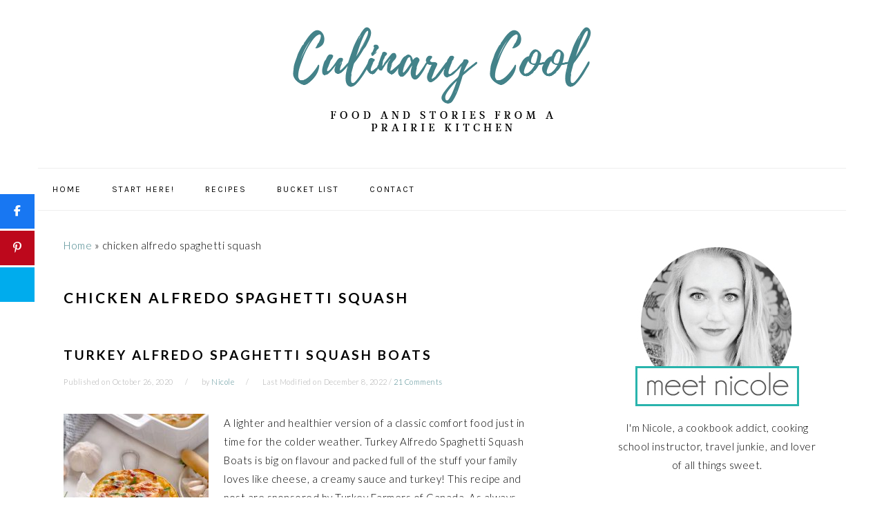

--- FILE ---
content_type: text/html; charset=UTF-8
request_url: https://www.culinary-cool.com/tag/chicken-alfredo-spaghetti-squash/
body_size: 19914
content:
<!DOCTYPE html>
<html lang="en-US">
<head >
<meta charset="UTF-8" />
<meta name="viewport" content="width=device-width, initial-scale=1" />
<meta name='robots' content='noindex, follow' />

<!-- Begin Social Rocket v1.3.4 https://wpsocialrocket.com -->
<meta property="og:title" content="Tag: &lt;span&gt;chicken alfredo spaghetti squash&lt;/span&gt;" />
<meta property="og:description" content="A lighter and healthier version of a classic comfort food just in time for the colder weather. Turkey Alfredo Spaghetti Squash Boats is big on flavour and packed full of the stuff your family loves like cheese, a creamy sauce and turkey! This recipe and post are sponsored by Turkey Farmers of Canada. As always,...Read More" />
<meta name="twitter:card" content="summary_large_image">
<meta name="twitter:title" content="Tag: &lt;span&gt;chicken alfredo spaghetti squash&lt;/span&gt;" />
<meta name="twitter:description" content="A lighter and healthier version of a classic comfort food just in time for the colder weather. Turkey Alfredo Spaghetti Squash Boats is big on flavour and packed full of the stuff your family loves like cheese, a creamy sauce and turkey! This recipe and post are sponsored by Turkey Farmers of Canada. As always,...Read More" />
<!-- / Social Rocket -->

	<!-- This site is optimized with the Yoast SEO Premium plugin v26.8 (Yoast SEO v26.8) - https://yoast.com/product/yoast-seo-premium-wordpress/ -->
	<title>chicken alfredo spaghetti squash Archives - Culinary Cool</title>
<link crossorigin data-rocket-preconnect href="https://fonts.googleapis.com" rel="preconnect">
<link crossorigin data-rocket-preconnect href="https://www.googletagmanager.com" rel="preconnect">
<link data-rocket-preload as="style" href="https://fonts.googleapis.com/css?family=Lato%3Aregular%2Citalic%2C700%2C300%2C300italic%2C700italic%2C900%2C900italic%7CKarla%3Aregular%2Citalic%2C700%2C700italic%26amp%3Bsubset%3Dlatin%2C&#038;display=swap" rel="preload">
<link href="https://fonts.googleapis.com/css?family=Lato%3Aregular%2Citalic%2C700%2C300%2C300italic%2C700italic%2C900%2C900italic%7CKarla%3Aregular%2Citalic%2C700%2C700italic%26amp%3Bsubset%3Dlatin%2C&#038;display=swap" media="print" onload="this.media=&#039;all&#039;" rel="stylesheet">
<noscript><link rel="stylesheet" href="https://fonts.googleapis.com/css?family=Lato%3Aregular%2Citalic%2C700%2C300%2C300italic%2C700italic%2C900%2C900italic%7CKarla%3Aregular%2Citalic%2C700%2C700italic%26amp%3Bsubset%3Dlatin%2C&#038;display=swap"></noscript><link rel="preload" data-rocket-preload as="image" href="https://www.culinary-cool.com/wp-content/uploads/2020/10/Turkey-Alfredo-Spaghetti-Squash-Boats-2blog-210x300.jpg" imagesrcset="https://www.culinary-cool.com/wp-content/uploads/2020/10/Turkey-Alfredo-Spaghetti-Squash-Boats-2blog-210x300.jpg 210w, https://www.culinary-cool.com/wp-content/uploads/2020/10/Turkey-Alfredo-Spaghetti-Squash-Boats-2blog-680x971.jpg 680w, https://www.culinary-cool.com/wp-content/uploads/2020/10/Turkey-Alfredo-Spaghetti-Squash-Boats-2blog-768x1097.jpg 768w, https://www.culinary-cool.com/wp-content/uploads/2020/10/Turkey-Alfredo-Spaghetti-Squash-Boats-2blog-1076x1536.jpg 1076w, https://www.culinary-cool.com/wp-content/uploads/2020/10/Turkey-Alfredo-Spaghetti-Squash-Boats-2blog.jpg 1180w" imagesizes="(max-width: 210px) 100vw, 210px" fetchpriority="high">
	<meta property="og:locale" content="en_US" />
	<meta property="og:type" content="article" />
	<meta property="og:title" content="chicken alfredo spaghetti squash Archives" />
	<meta property="og:url" content="https://www.culinary-cool.com/tag/chicken-alfredo-spaghetti-squash/" />
	<meta property="og:site_name" content="Culinary Cool" />
	<meta name="twitter:card" content="summary_large_image" />
	<script type="application/ld+json" class="yoast-schema-graph">{"@context":"https://schema.org","@graph":[{"@type":"CollectionPage","@id":"https://www.culinary-cool.com/tag/chicken-alfredo-spaghetti-squash/","url":"https://www.culinary-cool.com/tag/chicken-alfredo-spaghetti-squash/","name":"chicken alfredo spaghetti squash Archives - Culinary Cool","isPartOf":{"@id":"https://www.culinary-cool.com/#website"},"primaryImageOfPage":{"@id":"https://www.culinary-cool.com/tag/chicken-alfredo-spaghetti-squash/#primaryimage"},"image":{"@id":"https://www.culinary-cool.com/tag/chicken-alfredo-spaghetti-squash/#primaryimage"},"thumbnailUrl":"https://www.culinary-cool.com/wp-content/uploads/2020/10/Turkey-Alfredo-Spaghetti-Squash-Boats-2blog.jpg","breadcrumb":{"@id":"https://www.culinary-cool.com/tag/chicken-alfredo-spaghetti-squash/#breadcrumb"},"inLanguage":"en-US"},{"@type":"ImageObject","inLanguage":"en-US","@id":"https://www.culinary-cool.com/tag/chicken-alfredo-spaghetti-squash/#primaryimage","url":"https://www.culinary-cool.com/wp-content/uploads/2020/10/Turkey-Alfredo-Spaghetti-Squash-Boats-2blog.jpg","contentUrl":"https://www.culinary-cool.com/wp-content/uploads/2020/10/Turkey-Alfredo-Spaghetti-Squash-Boats-2blog.jpg","width":1180,"height":1685,"caption":"One spaghetti squash half on top of parchment and a cooling rack, filled with turkey, shredded squash and browned, melty cheese"},{"@type":"BreadcrumbList","@id":"https://www.culinary-cool.com/tag/chicken-alfredo-spaghetti-squash/#breadcrumb","itemListElement":[{"@type":"ListItem","position":1,"name":"Home","item":"https://www.culinary-cool.com/"},{"@type":"ListItem","position":2,"name":"chicken alfredo spaghetti squash"}]},{"@type":"WebSite","@id":"https://www.culinary-cool.com/#website","url":"https://www.culinary-cool.com/","name":"Culinary Cool","description":"Cooking Up Something Delicious","publisher":{"@id":"https://www.culinary-cool.com/#organization"},"potentialAction":[{"@type":"SearchAction","target":{"@type":"EntryPoint","urlTemplate":"https://www.culinary-cool.com/?s={search_term_string}"},"query-input":{"@type":"PropertyValueSpecification","valueRequired":true,"valueName":"search_term_string"}}],"inLanguage":"en-US"},{"@type":"Organization","@id":"https://www.culinary-cool.com/#organization","name":"Culinary Cool","url":"https://www.culinary-cool.com/","logo":{"@type":"ImageObject","inLanguage":"en-US","@id":"https://www.culinary-cool.com/#/schema/logo/image/","url":"https://www.culinary-cool.com/wp-content/uploads/2018/07/logo-new-transparent-1.png","contentUrl":"https://www.culinary-cool.com/wp-content/uploads/2018/07/logo-new-transparent-1.png","width":1000,"height":321,"caption":"Culinary Cool"},"image":{"@id":"https://www.culinary-cool.com/#/schema/logo/image/"}}]}</script>
	<!-- / Yoast SEO Premium plugin. -->


<link rel='dns-prefetch' href='//fonts.googleapis.com' />
<link href='https://fonts.gstatic.com' crossorigin rel='preconnect' />
<link rel="alternate" type="application/rss+xml" title="Culinary Cool &raquo; Feed" href="https://www.culinary-cool.com/feed" />
<link rel="alternate" type="application/rss+xml" title="Culinary Cool &raquo; Comments Feed" href="https://www.culinary-cool.com/comments/feed/" />
<link rel="alternate" type="application/rss+xml" title="Culinary Cool &raquo; chicken alfredo spaghetti squash Tag Feed" href="https://www.culinary-cool.com/tag/chicken-alfredo-spaghetti-squash/feed/" />
<style id='wp-img-auto-sizes-contain-inline-css' type='text/css'>
img:is([sizes=auto i],[sizes^="auto," i]){contain-intrinsic-size:3000px 1500px}
/*# sourceURL=wp-img-auto-sizes-contain-inline-css */
</style>
<link rel='stylesheet' id='sbi_styles-css' href='https://www.culinary-cool.com/wp-content/plugins/instagram-feed/css/sbi-styles.min.css?ver=6.10.0' type='text/css' media='all' />
<link data-minify="1" rel='stylesheet' id='foodie-pro-theme-css' href='https://www.culinary-cool.com/wp-content/cache/min/1/wp-content/themes/foodiepro/style.css?ver=1695111044' type='text/css' media='all' />
<style id='foodie-pro-theme-inline-css' type='text/css'>
a, .entry-meta a, .post-info a, .post-meta a, .site-footer a, .entry-content a{color:#45848b;}a:hover, .entry-meta a:hover, .post-info a:hover, .post-meta a:hover, .site-footer a:hover{color:#999999;}.genesis-nav-menu > li > a:hover, .genesis-nav-menu > .current-menu-item > a{color:#45848b;}.button, button, .enews-widget input[type="submit"], a.more-link, .more-from-category a, .sidebar .button, .sidebar .more-from-category a{background:#45848b;}.button, button, .enews-widget input[type="submit"], a.more-link, .more-from-category a{border-color:#45848b;}.button:hover, button:hover, .enews-widget input[type="submit"]:hover, a.more-link:hover, .more-from-category a:hover{color:#45848b;}body, .site-description, .sidebar .featured-content .entry-title{font-family:"Lato","Helvetica Neue",sans-serif;font-size:15px;}.genesis-nav-menu{font-family:"Karla","Helvetica Neue",sans-serif;}h1, h2, h3, h4, h5, h6, .site-title, .entry-title, .widgettitle{font-family:"Lato","Helvetica Neue",sans-serif;}.entry-title{font-family:"Lato","Helvetica Neue",sans-serif;}.button, .button-secondary, button, input[type="button"], input[type="reset"], input[type="submit"], a.more-link, .more-from-category a{font-family:"Lato","Helvetica Neue",sans-serif;}
/*# sourceURL=foodie-pro-theme-inline-css */
</style>
<style id='wp-emoji-styles-inline-css' type='text/css'>

	img.wp-smiley, img.emoji {
		display: inline !important;
		border: none !important;
		box-shadow: none !important;
		height: 1em !important;
		width: 1em !important;
		margin: 0 0.07em !important;
		vertical-align: -0.1em !important;
		background: none !important;
		padding: 0 !important;
	}
/*# sourceURL=wp-emoji-styles-inline-css */
</style>
<style id='wp-block-library-inline-css' type='text/css'>
:root{--wp-block-synced-color:#7a00df;--wp-block-synced-color--rgb:122,0,223;--wp-bound-block-color:var(--wp-block-synced-color);--wp-editor-canvas-background:#ddd;--wp-admin-theme-color:#007cba;--wp-admin-theme-color--rgb:0,124,186;--wp-admin-theme-color-darker-10:#006ba1;--wp-admin-theme-color-darker-10--rgb:0,107,160.5;--wp-admin-theme-color-darker-20:#005a87;--wp-admin-theme-color-darker-20--rgb:0,90,135;--wp-admin-border-width-focus:2px}@media (min-resolution:192dpi){:root{--wp-admin-border-width-focus:1.5px}}.wp-element-button{cursor:pointer}:root .has-very-light-gray-background-color{background-color:#eee}:root .has-very-dark-gray-background-color{background-color:#313131}:root .has-very-light-gray-color{color:#eee}:root .has-very-dark-gray-color{color:#313131}:root .has-vivid-green-cyan-to-vivid-cyan-blue-gradient-background{background:linear-gradient(135deg,#00d084,#0693e3)}:root .has-purple-crush-gradient-background{background:linear-gradient(135deg,#34e2e4,#4721fb 50%,#ab1dfe)}:root .has-hazy-dawn-gradient-background{background:linear-gradient(135deg,#faaca8,#dad0ec)}:root .has-subdued-olive-gradient-background{background:linear-gradient(135deg,#fafae1,#67a671)}:root .has-atomic-cream-gradient-background{background:linear-gradient(135deg,#fdd79a,#004a59)}:root .has-nightshade-gradient-background{background:linear-gradient(135deg,#330968,#31cdcf)}:root .has-midnight-gradient-background{background:linear-gradient(135deg,#020381,#2874fc)}:root{--wp--preset--font-size--normal:16px;--wp--preset--font-size--huge:42px}.has-regular-font-size{font-size:1em}.has-larger-font-size{font-size:2.625em}.has-normal-font-size{font-size:var(--wp--preset--font-size--normal)}.has-huge-font-size{font-size:var(--wp--preset--font-size--huge)}.has-text-align-center{text-align:center}.has-text-align-left{text-align:left}.has-text-align-right{text-align:right}.has-fit-text{white-space:nowrap!important}#end-resizable-editor-section{display:none}.aligncenter{clear:both}.items-justified-left{justify-content:flex-start}.items-justified-center{justify-content:center}.items-justified-right{justify-content:flex-end}.items-justified-space-between{justify-content:space-between}.screen-reader-text{border:0;clip-path:inset(50%);height:1px;margin:-1px;overflow:hidden;padding:0;position:absolute;width:1px;word-wrap:normal!important}.screen-reader-text:focus{background-color:#ddd;clip-path:none;color:#444;display:block;font-size:1em;height:auto;left:5px;line-height:normal;padding:15px 23px 14px;text-decoration:none;top:5px;width:auto;z-index:100000}html :where(.has-border-color){border-style:solid}html :where([style*=border-top-color]){border-top-style:solid}html :where([style*=border-right-color]){border-right-style:solid}html :where([style*=border-bottom-color]){border-bottom-style:solid}html :where([style*=border-left-color]){border-left-style:solid}html :where([style*=border-width]){border-style:solid}html :where([style*=border-top-width]){border-top-style:solid}html :where([style*=border-right-width]){border-right-style:solid}html :where([style*=border-bottom-width]){border-bottom-style:solid}html :where([style*=border-left-width]){border-left-style:solid}html :where(img[class*=wp-image-]){height:auto;max-width:100%}:where(figure){margin:0 0 1em}html :where(.is-position-sticky){--wp-admin--admin-bar--position-offset:var(--wp-admin--admin-bar--height,0px)}@media screen and (max-width:600px){html :where(.is-position-sticky){--wp-admin--admin-bar--position-offset:0px}}

/*# sourceURL=wp-block-library-inline-css */
</style><style id='global-styles-inline-css' type='text/css'>
:root{--wp--preset--aspect-ratio--square: 1;--wp--preset--aspect-ratio--4-3: 4/3;--wp--preset--aspect-ratio--3-4: 3/4;--wp--preset--aspect-ratio--3-2: 3/2;--wp--preset--aspect-ratio--2-3: 2/3;--wp--preset--aspect-ratio--16-9: 16/9;--wp--preset--aspect-ratio--9-16: 9/16;--wp--preset--color--black: #000000;--wp--preset--color--cyan-bluish-gray: #abb8c3;--wp--preset--color--white: #ffffff;--wp--preset--color--pale-pink: #f78da7;--wp--preset--color--vivid-red: #cf2e2e;--wp--preset--color--luminous-vivid-orange: #ff6900;--wp--preset--color--luminous-vivid-amber: #fcb900;--wp--preset--color--light-green-cyan: #7bdcb5;--wp--preset--color--vivid-green-cyan: #00d084;--wp--preset--color--pale-cyan-blue: #8ed1fc;--wp--preset--color--vivid-cyan-blue: #0693e3;--wp--preset--color--vivid-purple: #9b51e0;--wp--preset--gradient--vivid-cyan-blue-to-vivid-purple: linear-gradient(135deg,rgb(6,147,227) 0%,rgb(155,81,224) 100%);--wp--preset--gradient--light-green-cyan-to-vivid-green-cyan: linear-gradient(135deg,rgb(122,220,180) 0%,rgb(0,208,130) 100%);--wp--preset--gradient--luminous-vivid-amber-to-luminous-vivid-orange: linear-gradient(135deg,rgb(252,185,0) 0%,rgb(255,105,0) 100%);--wp--preset--gradient--luminous-vivid-orange-to-vivid-red: linear-gradient(135deg,rgb(255,105,0) 0%,rgb(207,46,46) 100%);--wp--preset--gradient--very-light-gray-to-cyan-bluish-gray: linear-gradient(135deg,rgb(238,238,238) 0%,rgb(169,184,195) 100%);--wp--preset--gradient--cool-to-warm-spectrum: linear-gradient(135deg,rgb(74,234,220) 0%,rgb(151,120,209) 20%,rgb(207,42,186) 40%,rgb(238,44,130) 60%,rgb(251,105,98) 80%,rgb(254,248,76) 100%);--wp--preset--gradient--blush-light-purple: linear-gradient(135deg,rgb(255,206,236) 0%,rgb(152,150,240) 100%);--wp--preset--gradient--blush-bordeaux: linear-gradient(135deg,rgb(254,205,165) 0%,rgb(254,45,45) 50%,rgb(107,0,62) 100%);--wp--preset--gradient--luminous-dusk: linear-gradient(135deg,rgb(255,203,112) 0%,rgb(199,81,192) 50%,rgb(65,88,208) 100%);--wp--preset--gradient--pale-ocean: linear-gradient(135deg,rgb(255,245,203) 0%,rgb(182,227,212) 50%,rgb(51,167,181) 100%);--wp--preset--gradient--electric-grass: linear-gradient(135deg,rgb(202,248,128) 0%,rgb(113,206,126) 100%);--wp--preset--gradient--midnight: linear-gradient(135deg,rgb(2,3,129) 0%,rgb(40,116,252) 100%);--wp--preset--font-size--small: 13px;--wp--preset--font-size--medium: 20px;--wp--preset--font-size--large: 36px;--wp--preset--font-size--x-large: 42px;--wp--preset--spacing--20: 0.44rem;--wp--preset--spacing--30: 0.67rem;--wp--preset--spacing--40: 1rem;--wp--preset--spacing--50: 1.5rem;--wp--preset--spacing--60: 2.25rem;--wp--preset--spacing--70: 3.38rem;--wp--preset--spacing--80: 5.06rem;--wp--preset--shadow--natural: 6px 6px 9px rgba(0, 0, 0, 0.2);--wp--preset--shadow--deep: 12px 12px 50px rgba(0, 0, 0, 0.4);--wp--preset--shadow--sharp: 6px 6px 0px rgba(0, 0, 0, 0.2);--wp--preset--shadow--outlined: 6px 6px 0px -3px rgb(255, 255, 255), 6px 6px rgb(0, 0, 0);--wp--preset--shadow--crisp: 6px 6px 0px rgb(0, 0, 0);}:where(.is-layout-flex){gap: 0.5em;}:where(.is-layout-grid){gap: 0.5em;}body .is-layout-flex{display: flex;}.is-layout-flex{flex-wrap: wrap;align-items: center;}.is-layout-flex > :is(*, div){margin: 0;}body .is-layout-grid{display: grid;}.is-layout-grid > :is(*, div){margin: 0;}:where(.wp-block-columns.is-layout-flex){gap: 2em;}:where(.wp-block-columns.is-layout-grid){gap: 2em;}:where(.wp-block-post-template.is-layout-flex){gap: 1.25em;}:where(.wp-block-post-template.is-layout-grid){gap: 1.25em;}.has-black-color{color: var(--wp--preset--color--black) !important;}.has-cyan-bluish-gray-color{color: var(--wp--preset--color--cyan-bluish-gray) !important;}.has-white-color{color: var(--wp--preset--color--white) !important;}.has-pale-pink-color{color: var(--wp--preset--color--pale-pink) !important;}.has-vivid-red-color{color: var(--wp--preset--color--vivid-red) !important;}.has-luminous-vivid-orange-color{color: var(--wp--preset--color--luminous-vivid-orange) !important;}.has-luminous-vivid-amber-color{color: var(--wp--preset--color--luminous-vivid-amber) !important;}.has-light-green-cyan-color{color: var(--wp--preset--color--light-green-cyan) !important;}.has-vivid-green-cyan-color{color: var(--wp--preset--color--vivid-green-cyan) !important;}.has-pale-cyan-blue-color{color: var(--wp--preset--color--pale-cyan-blue) !important;}.has-vivid-cyan-blue-color{color: var(--wp--preset--color--vivid-cyan-blue) !important;}.has-vivid-purple-color{color: var(--wp--preset--color--vivid-purple) !important;}.has-black-background-color{background-color: var(--wp--preset--color--black) !important;}.has-cyan-bluish-gray-background-color{background-color: var(--wp--preset--color--cyan-bluish-gray) !important;}.has-white-background-color{background-color: var(--wp--preset--color--white) !important;}.has-pale-pink-background-color{background-color: var(--wp--preset--color--pale-pink) !important;}.has-vivid-red-background-color{background-color: var(--wp--preset--color--vivid-red) !important;}.has-luminous-vivid-orange-background-color{background-color: var(--wp--preset--color--luminous-vivid-orange) !important;}.has-luminous-vivid-amber-background-color{background-color: var(--wp--preset--color--luminous-vivid-amber) !important;}.has-light-green-cyan-background-color{background-color: var(--wp--preset--color--light-green-cyan) !important;}.has-vivid-green-cyan-background-color{background-color: var(--wp--preset--color--vivid-green-cyan) !important;}.has-pale-cyan-blue-background-color{background-color: var(--wp--preset--color--pale-cyan-blue) !important;}.has-vivid-cyan-blue-background-color{background-color: var(--wp--preset--color--vivid-cyan-blue) !important;}.has-vivid-purple-background-color{background-color: var(--wp--preset--color--vivid-purple) !important;}.has-black-border-color{border-color: var(--wp--preset--color--black) !important;}.has-cyan-bluish-gray-border-color{border-color: var(--wp--preset--color--cyan-bluish-gray) !important;}.has-white-border-color{border-color: var(--wp--preset--color--white) !important;}.has-pale-pink-border-color{border-color: var(--wp--preset--color--pale-pink) !important;}.has-vivid-red-border-color{border-color: var(--wp--preset--color--vivid-red) !important;}.has-luminous-vivid-orange-border-color{border-color: var(--wp--preset--color--luminous-vivid-orange) !important;}.has-luminous-vivid-amber-border-color{border-color: var(--wp--preset--color--luminous-vivid-amber) !important;}.has-light-green-cyan-border-color{border-color: var(--wp--preset--color--light-green-cyan) !important;}.has-vivid-green-cyan-border-color{border-color: var(--wp--preset--color--vivid-green-cyan) !important;}.has-pale-cyan-blue-border-color{border-color: var(--wp--preset--color--pale-cyan-blue) !important;}.has-vivid-cyan-blue-border-color{border-color: var(--wp--preset--color--vivid-cyan-blue) !important;}.has-vivid-purple-border-color{border-color: var(--wp--preset--color--vivid-purple) !important;}.has-vivid-cyan-blue-to-vivid-purple-gradient-background{background: var(--wp--preset--gradient--vivid-cyan-blue-to-vivid-purple) !important;}.has-light-green-cyan-to-vivid-green-cyan-gradient-background{background: var(--wp--preset--gradient--light-green-cyan-to-vivid-green-cyan) !important;}.has-luminous-vivid-amber-to-luminous-vivid-orange-gradient-background{background: var(--wp--preset--gradient--luminous-vivid-amber-to-luminous-vivid-orange) !important;}.has-luminous-vivid-orange-to-vivid-red-gradient-background{background: var(--wp--preset--gradient--luminous-vivid-orange-to-vivid-red) !important;}.has-very-light-gray-to-cyan-bluish-gray-gradient-background{background: var(--wp--preset--gradient--very-light-gray-to-cyan-bluish-gray) !important;}.has-cool-to-warm-spectrum-gradient-background{background: var(--wp--preset--gradient--cool-to-warm-spectrum) !important;}.has-blush-light-purple-gradient-background{background: var(--wp--preset--gradient--blush-light-purple) !important;}.has-blush-bordeaux-gradient-background{background: var(--wp--preset--gradient--blush-bordeaux) !important;}.has-luminous-dusk-gradient-background{background: var(--wp--preset--gradient--luminous-dusk) !important;}.has-pale-ocean-gradient-background{background: var(--wp--preset--gradient--pale-ocean) !important;}.has-electric-grass-gradient-background{background: var(--wp--preset--gradient--electric-grass) !important;}.has-midnight-gradient-background{background: var(--wp--preset--gradient--midnight) !important;}.has-small-font-size{font-size: var(--wp--preset--font-size--small) !important;}.has-medium-font-size{font-size: var(--wp--preset--font-size--medium) !important;}.has-large-font-size{font-size: var(--wp--preset--font-size--large) !important;}.has-x-large-font-size{font-size: var(--wp--preset--font-size--x-large) !important;}
/*# sourceURL=global-styles-inline-css */
</style>

<style id='classic-theme-styles-inline-css' type='text/css'>
/*! This file is auto-generated */
.wp-block-button__link{color:#fff;background-color:#32373c;border-radius:9999px;box-shadow:none;text-decoration:none;padding:calc(.667em + 2px) calc(1.333em + 2px);font-size:1.125em}.wp-block-file__button{background:#32373c;color:#fff;text-decoration:none}
/*# sourceURL=/wp-includes/css/classic-themes.min.css */
</style>
<link data-minify="1" rel='stylesheet' id='wprm-public-css' href='https://www.culinary-cool.com/wp-content/cache/min/1/wp-content/plugins/wp-recipe-maker/dist/public-modern.css?ver=1695111044' type='text/css' media='all' />
<link data-minify="1" rel='stylesheet' id='wprmp-public-css' href='https://www.culinary-cool.com/wp-content/cache/min/1/wp-content/plugins/wp-recipe-maker-premium/dist/public-pro.css?ver=1695111044' type='text/css' media='all' />

<link data-minify="1" rel='stylesheet' id='simple-social-icons-font-css' href='https://www.culinary-cool.com/wp-content/cache/min/1/wp-content/plugins/simple-social-icons/css/style.css?ver=1695111044' type='text/css' media='all' />
<link data-minify="1" rel='stylesheet' id='social_rocket-css' href='https://www.culinary-cool.com/wp-content/cache/min/1/wp-content/plugins/social-rocket-pro/core/assets/css/style.css?ver=1695111044' type='text/css' media='all' />
<style id='social_rocket-inline-css' type='text/css'>

				 .social-rocket-buttons {
					display: -webkit-box;
					display: -moz-box;
					display: -ms-flexbox;
					display: -webkit-flex;
					display: flex;
					-webkit-box-orient: horizontal;
					-webkit-box-direction: normal;
					-ms-flex-direction: row;
					flex-direction: row;
					-ms-flex-wrap: wrap;
					flex-wrap: wrap;
					-webkit-box-pack: justify;
					-ms-flex-pack: justify;
					justify-content: space-between;
					-ms-flex-line-pack: stretch;
					align-content: stretch;
					-webkit-box-align: stretch;
					-ms-flex-align: stretch;
					align-items: stretch;
				}
				 .social-rocket-buttons .social-rocket-button,
				 .social-rocket-buttons .social-rocket-button-anchor,
				 .social-rocket-buttons .social-rocket-shares-total {
					-webkit-box-flex: 1;
					-ms-flex: 1;
					flex: 1;
				}
			
				 .social-rocket-buttons .social-rocket-button {
					max-height: 36px;
				}
				 .social-rocket-buttons .social-rocket-button-anchor,
				 .social-rocket-buttons .social-rocket-button-anchor:focus,
				 .social-rocket-buttons .social-rocket-button-anchor:hover {
					line-height: 36px;
				}
				 .social-rocket-buttons .social-rocket-button-icon {
					font-size: 19.2px;
				}
				 .social-rocket-buttons .social-rocket-button-icon svg {
					width: auto;
					height: 19.2px;
				}
				 .social-rocket-buttons .social-rocket-button-cta,
				 .social-rocket-buttons .social-rocket-button-count {
					font-size: 15.6px;
				}
				 .social-rocket-buttons .social-rocket-shares-total {
					line-height: 36px;
				}
				 .social-rocket-buttons .social-rocket-shares-total i {
					font-size: 19.2px;
				}
				 .social-rocket-buttons .social-rocket-shares-total-count {
					font-size: 21.6px;
					line-height: 16.8px;
				}
				 .social-rocket-buttons .social-rocket-shares-total-label {
					font-size: 10.8px;
					line-height: 16.8px;
				}
				 .social-rocket-buttons .social-rocket-shares-total .social-rocket-shares-total-inner {
					margin-top: 5.76px;
				}
			
			 .social-rocket-buttons .social-rocket-shares-total {
				color: #252525;
			}
			 .social-rocket-buttons {
				text-align: left;
			}
			 .social-rocket-button {
				border-style: solid;
				border-width: 1px;
				border-radius: 0px;
			}
			 .social-rocket-buttons .social-rocket-button,
			 .social-rocket-buttons .social-rocket-button:last-child,
			 .social-rocket-buttons .social-rocket-shares-total {
				margin-bottom: 5px;
				margin-right: 5px;
			}
		
			.social-rocket-floating-buttons.social-rocket-desktop-only.social-rocket-floating-buttons .social-rocket-shares-total {
				color: #252525;
			}
		
			.social-rocket-floating-buttons.social-rocket-desktop-only.social-rocket-floating-buttons.social-rocket-position-top,
			.social-rocket-floating-buttons.social-rocket-desktop-only.social-rocket-floating-buttons.social-rocket-position-bottom {
				text-align: center;
			}
		
			.social-rocket-floating-buttons.social-rocket-desktop-only.social-rocket-floating-buttons.social-rocket-position-top .social-rocket-floating-button-anchor,
			.social-rocket-floating-buttons.social-rocket-desktop-only.social-rocket-floating-buttons.social-rocket-position-bottom .social-rocket-floating-button-anchor {
				text-align: center;
			}
			
			.social-rocket-floating-buttons.social-rocket-desktop-only.social-rocket-floating-buttons .social-rocket-floating-button {
				border-style: none;
				border-width: 0px;
				border-radius: 0px;
			}
		
			.social-rocket-floating-buttons.social-rocket-desktop-only.social-rocket-floating-buttons .social-rocket-floating-button,
			.social-rocket-floating-buttons.social-rocket-desktop-only.social-rocket-floating-buttons .social-rocket-shares-total {
				margin-bottom: 3px;
			}
			
			.social-rocket-tweet {
				background-color: #429cd6;
				color: #ffffff;
				font-size: 24px;
				border-style: none;
				border-width: 1px;
				border-color: #dddddd;
				border-radius: 0px;
			}
			.social-rocket-tweet a {
				border-left: 10px solid #3c87b2;
			}
			.social-rocket-tweet-cta {
				color: #ffffff;
				text-align: right;
			}
		
				@media screen and (max-width: 1100px) {
					.social-rocket-inline-buttons.social-rocket-desktop-only {
						display: none !important;
					}
					.social-rocket-inline-buttons.social-rocket-mobile-only {
						display: block;
					}
				}
				@media screen and (min-width: 1101px) {
					.social-rocket-inline-buttons.social-rocket-mobile-only {
						display: none !important;
					}
					.social-rocket-inline-buttons.social-rocket-desktop-only {
						display: block;
					}
				}
			
				@media screen and (max-width: 1100px) {
					.social-rocket-floating-buttons.social-rocket-desktop-only {
						display: none !important;
					}
					.social-rocket-floating-buttons.social-rocket-mobile-only {
						display: block;
					}
				}
				@media screen and (min-width: 1101px) {
					.social-rocket-floating-buttons.social-rocket-mobile-only {
						display: none !important;
					}
					.social-rocket-floating-buttons.social-rocket-desktop-only {
						display: block;
					}
				}
			
/*# sourceURL=social_rocket-inline-css */
</style>
<link data-minify="1" rel='stylesheet' id='fontawesome_all-css' href='https://www.culinary-cool.com/wp-content/cache/min/1/wp-content/plugins/social-rocket-pro/core/assets/css/all.min.css?ver=1695111044' type='text/css' media='all' />
<script type="text/javascript" src="https://www.culinary-cool.com/wp-includes/js/jquery/jquery.min.js?ver=3.7.1" id="jquery-core-js"></script>

<link rel="https://api.w.org/" href="https://www.culinary-cool.com/wp-json/" /><link rel="alternate" title="JSON" type="application/json" href="https://www.culinary-cool.com/wp-json/wp/v2/tags/1882" /><link rel="EditURI" type="application/rsd+xml" title="RSD" href="https://www.culinary-cool.com/xmlrpc.php?rsd" />

<style type="text/css"> .tippy-box[data-theme~="wprm"] { background-color: #333333; color: #FFFFFF; } .tippy-box[data-theme~="wprm"][data-placement^="top"] > .tippy-arrow::before { border-top-color: #333333; } .tippy-box[data-theme~="wprm"][data-placement^="bottom"] > .tippy-arrow::before { border-bottom-color: #333333; } .tippy-box[data-theme~="wprm"][data-placement^="left"] > .tippy-arrow::before { border-left-color: #333333; } .tippy-box[data-theme~="wprm"][data-placement^="right"] > .tippy-arrow::before { border-right-color: #333333; } .tippy-box[data-theme~="wprm"] a { color: #FFFFFF; } .wprm-comment-rating svg { width: 20px !important; height: 20px !important; } img.wprm-comment-rating { width: 100px !important; height: 20px !important; } body { --comment-rating-star-color: #343434; } body { --wprm-popup-font-size: 16px; } body { --wprm-popup-background: #ffffff; } body { --wprm-popup-title: #000000; } body { --wprm-popup-content: #444444; } body { --wprm-popup-button-background: #444444; } body { --wprm-popup-button-text: #ffffff; } body { --wprm-popup-accent: #747B2D; }</style><style type="text/css">.wprm-glossary-term {color: #5A822B;text-decoration: underline;cursor: help;}</style><link rel="pingback" href="https://www.culinary-cool.com/xmlrpc.php" />
<meta name="p:domain_verify" content="0979ad708073deb479f3baed0154c962"/>

<!-- Google tag (gtag.js) -->
<script async src="https://www.googletagmanager.com/gtag/js?id=G-LZXCN0YNHB"></script>
<script>
  window.dataLayer = window.dataLayer || [];
  function gtag(){dataLayer.push(arguments);}
  gtag('js', new Date());

  gtag('config', 'G-LZXCN0YNHB');
</script><style type="text/css">.site-title a { background: url(https://www.culinary-cool.com/wp-content/uploads/2018/07/logo-new-transparent-1.png) no-repeat !important; }</style>
<link rel="icon" href="https://www.culinary-cool.com/wp-content/uploads/2018/07/cropped-favicon-2-32x32.png" sizes="32x32" />
<link rel="icon" href="https://www.culinary-cool.com/wp-content/uploads/2018/07/cropped-favicon-2-192x192.png" sizes="192x192" />
<link rel="apple-touch-icon" href="https://www.culinary-cool.com/wp-content/uploads/2018/07/cropped-favicon-2-180x180.png" />
<meta name="msapplication-TileImage" content="https://www.culinary-cool.com/wp-content/uploads/2018/07/cropped-favicon-2-270x270.png" />
<noscript><style id="rocket-lazyload-nojs-css">.rll-youtube-player, [data-lazy-src]{display:none !important;}</style></noscript><meta name="generator" content="WP Rocket 3.19.4" data-wpr-features="wpr_defer_js wpr_minify_concatenate_js wpr_lazyload_images wpr_preconnect_external_domains wpr_oci wpr_minify_css" /></head>
<body class="archive tag tag-chicken-alfredo-spaghetti-squash tag-1882 wp-theme-genesis wp-child-theme-foodiepro custom-header header-image header-full-width content-sidebar genesis-breadcrumbs-visible genesis-footer-widgets-visible foodie-pro"><div class="site-container"><ul class="genesis-skip-link"><li><a href="#genesis-nav-primary" class="screen-reader-shortcut"> Skip to primary navigation</a></li><li><a href="#genesis-content" class="screen-reader-shortcut"> Skip to main content</a></li><li><a href="#genesis-sidebar-primary" class="screen-reader-shortcut"> Skip to primary sidebar</a></li><li><a href="#genesis-footer-widgets" class="screen-reader-shortcut"> Skip to footer</a></li></ul><header class="site-header"><div class="wrap"><div class="title-area"><p class="site-title"><a href="https://www.culinary-cool.com/">Culinary Cool</a></p><p class="site-description">Cooking Up Something Delicious</p></div></div></header><nav class="nav-primary" aria-label="Main" id="genesis-nav-primary"><div class="wrap"><ul id="menu-primary" class="menu genesis-nav-menu menu-primary"><li id="menu-item-101" class="menu-item menu-item-type-custom menu-item-object-custom menu-item-home menu-item-101"><a href="https://www.culinary-cool.com/"><span >Home</span></a></li>
<li id="menu-item-100" class="menu-item menu-item-type-post_type menu-item-object-page menu-item-100"><a href="https://www.culinary-cool.com/about/"><span >Start Here!</span></a></li>
<li id="menu-item-110" class="menu-item menu-item-type-post_type menu-item-object-page menu-item-110"><a href="https://www.culinary-cool.com/recipes/"><span >Recipes</span></a></li>
<li id="menu-item-109" class="menu-item menu-item-type-post_type menu-item-object-page menu-item-109"><a href="https://www.culinary-cool.com/bucket-list/"><span >Bucket List</span></a></li>
<li id="menu-item-108" class="menu-item menu-item-type-post_type menu-item-object-page menu-item-108"><a href="https://www.culinary-cool.com/contact/"><span >Contact</span></a></li>
</ul></div></nav><div class="site-inner"><div class="content-sidebar-wrap"><main class="content" id="genesis-content"><div class="breadcrumb"><span><span><a href="https://www.culinary-cool.com/">Home</a></span> » <span class="breadcrumb_last" aria-current="page">chicken alfredo spaghetti squash</span></span></div><div class="archive-description taxonomy-archive-description taxonomy-description"><h1 class="archive-title">chicken alfredo spaghetti squash</h1></div><article class="post-4027 post type-post status-publish format-standard has-post-thumbnail category-the-main-course tag-alfredo-spaghetti tag-alfredo-spaghetti-squash tag-chicken-alfredo-spaghetti-squash tag-how-to-cook-spaghetti-squash tag-how-to-make-alfredo-sauce tag-spaghetti-squash-boats entry" aria-label="Turkey Alfredo Spaghetti Squash Boats"><header class="entry-header"><h2 class="entry-title"><a class="entry-title-link" rel="bookmark" href="https://www.culinary-cool.com/turkey-alfredo-spaghetti-squash-boats/">Turkey Alfredo Spaghetti Squash Boats</a></h2>
<p class="entry-meta">Published on <time class="entry-time">October 26, 2020</time> by <span class="entry-author"><a href="https://www.culinary-cool.com/author/admin/" class="entry-author-link" rel="author"><span class="entry-author-name">Nicole</span></a></span> Last Modified on <time class="entry-modified-time">December 8, 2022</time>   /   <span class="entry-comments-link"><a href="https://www.culinary-cool.com/turkey-alfredo-spaghetti-squash-boats/#comments">21 Comments</a></span> </p></header><div class="entry-content"><a class="entry-image-link" href="https://www.culinary-cool.com/turkey-alfredo-spaghetti-squash-boats/" aria-hidden="true" tabindex="-1"><img fetchpriority="high" width="210" height="300" src="https://www.culinary-cool.com/wp-content/uploads/2020/10/Turkey-Alfredo-Spaghetti-Squash-Boats-2blog-210x300.jpg" class="alignleft post-image entry-image" alt="One spaghetti squash half on top of parchment and a cooling rack, filled with turkey, shredded squash and browned, melty cheese" decoding="async" srcset="https://www.culinary-cool.com/wp-content/uploads/2020/10/Turkey-Alfredo-Spaghetti-Squash-Boats-2blog-210x300.jpg 210w, https://www.culinary-cool.com/wp-content/uploads/2020/10/Turkey-Alfredo-Spaghetti-Squash-Boats-2blog-680x971.jpg 680w, https://www.culinary-cool.com/wp-content/uploads/2020/10/Turkey-Alfredo-Spaghetti-Squash-Boats-2blog-768x1097.jpg 768w, https://www.culinary-cool.com/wp-content/uploads/2020/10/Turkey-Alfredo-Spaghetti-Squash-Boats-2blog-1076x1536.jpg 1076w, https://www.culinary-cool.com/wp-content/uploads/2020/10/Turkey-Alfredo-Spaghetti-Squash-Boats-2blog.jpg 1180w" sizes="(max-width: 210px) 100vw, 210px" /></a><p>A lighter and healthier version of a classic comfort food just in time for the colder weather. Turkey Alfredo Spaghetti Squash Boats is big on flavour and packed full of the stuff your family loves like cheese, a creamy sauce and turkey! This recipe and post are sponsored by Turkey Farmers of Canada. As always,&#8230;</p>
<p><a class="more-link" href="https://www.culinary-cool.com/turkey-alfredo-spaghetti-squash-boats/">Read More</a></p>
</div><footer class="entry-footer"><p class="entry-meta"><span class="entry-categories">Filed Under: <a href="https://www.culinary-cool.com/category/the-main-course/" rel="category tag">The Main Course</a></span> <span class="entry-tags">Tagged With: <a href="https://www.culinary-cool.com/tag/alfredo-spaghetti/" rel="tag">Alfredo Spaghetti</a>, <a href="https://www.culinary-cool.com/tag/alfredo-spaghetti-squash/" rel="tag">Alfredo spaghetti squash</a>, <a href="https://www.culinary-cool.com/tag/chicken-alfredo-spaghetti-squash/" rel="tag">chicken alfredo spaghetti squash</a>, <a href="https://www.culinary-cool.com/tag/how-to-cook-spaghetti-squash/" rel="tag">how to cook spaghetti squash</a>, <a href="https://www.culinary-cool.com/tag/how-to-make-alfredo-sauce/" rel="tag">how to make alfredo sauce</a>, <a href="https://www.culinary-cool.com/tag/spaghetti-squash-boats/" rel="tag">Spaghetti Squash boats</a></span></p></footer></article></main><aside class="sidebar sidebar-primary widget-area" role="complementary" aria-label="Primary Sidebar" id="genesis-sidebar-primary"><h2 class="genesis-sidebar-title screen-reader-text">Primary Sidebar</h2><section id="text-2" class="widget widget_text"><div class="widget-wrap">			<div class="textwidget"><p style="text-align: center;"><a href="https://www.culinary-cool.com/wp-content/uploads/2014/02/meetnicole.jpg"><img class="aligncenter size-full wp-image-98" alt="meetnicole" src="https://www.culinary-cool.com/wp-content/uploads/2014/02/meetnicole.jpg" width="246" height="244" /></a></p>
<p style="text-align: center;"> I'm Nicole, a cookbook addict, cooking school instructor, travel junkie, and lover of all things sweet.  </p></div>
		</div></section>
<section id="simple-social-icons-2" class="widget simple-social-icons"><div class="widget-wrap"><ul class="aligncenter"><li class="ssi-email"><a href="mailto:culinarycool@gmail.com" ><svg role="img" class="social-email" aria-labelledby="social-email-2"><title id="social-email-2">Email</title><use xlink:href="https://www.culinary-cool.com/wp-content/plugins/simple-social-icons/symbol-defs.svg#social-email"></use></svg></a></li><li class="ssi-facebook"><a href="https://www.facebook.com/CulinaryCool" target="_blank" rel="noopener noreferrer"><svg role="img" class="social-facebook" aria-labelledby="social-facebook-2"><title id="social-facebook-2">Facebook</title><use xlink:href="https://www.culinary-cool.com/wp-content/plugins/simple-social-icons/symbol-defs.svg#social-facebook"></use></svg></a></li><li class="ssi-instagram"><a href="https://instagram.com/culinarycool" target="_blank" rel="noopener noreferrer"><svg role="img" class="social-instagram" aria-labelledby="social-instagram-2"><title id="social-instagram-2">Instagram</title><use xlink:href="https://www.culinary-cool.com/wp-content/plugins/simple-social-icons/symbol-defs.svg#social-instagram"></use></svg></a></li><li class="ssi-pinterest"><a href="https://www.pinterest.com/culinarycool/" target="_blank" rel="noopener noreferrer"><svg role="img" class="social-pinterest" aria-labelledby="social-pinterest-2"><title id="social-pinterest-2">Pinterest</title><use xlink:href="https://www.culinary-cool.com/wp-content/plugins/simple-social-icons/symbol-defs.svg#social-pinterest"></use></svg></a></li><li class="ssi-rss"><a href="https://feeds.feedburner.com/culinary-cool" target="_blank" rel="noopener noreferrer"><svg role="img" class="social-rss" aria-labelledby="social-rss-2"><title id="social-rss-2">RSS</title><use xlink:href="https://www.culinary-cool.com/wp-content/plugins/simple-social-icons/symbol-defs.svg#social-rss"></use></svg></a></li><li class="ssi-twitter"><a href="https://twitter.com/culinarycool" target="_blank" rel="noopener noreferrer"><svg role="img" class="social-twitter" aria-labelledby="social-twitter-2"><title id="social-twitter-2">Twitter</title><use xlink:href="https://www.culinary-cool.com/wp-content/plugins/simple-social-icons/symbol-defs.svg#social-twitter"></use></svg></a></li></ul></div></section>
<section id="enews-ext-2" class="widget enews-widget"><div class="widget-wrap"><div class="enews enews-1-field"><h3 class="widgettitle widget-title">Email Newsletter</h3>
<p>Sign up to receive email updates and to hear what's going on with Culinary Cool!</p>
			<form
					id="subscribe-enews-ext-2"
					action="https://feedburner.google.com/fb/a/mailverify"
					method="post"
					name="enews-ext-2"
									target="popupwindow"
					onsubmit="window.open( 'https://feedburner.google.com/fb/a/mailverify?uri=culinary-cool', 'popupwindow', 'scrollbars=yes,width=550,height=520');return true"
									xmlns="http://www.w3.org/1999/html">
				<input type="email" value="" id="subbox" aria-label="E-Mail Address" placeholder="E-Mail Address" name="email"
																																			required="required" />
				<input type="hidden" name="uri" value="culinary-cool" />
				<input type="hidden" name="loc" value="en_US" />
				<input type="submit" value="Submit" id="subbutton" />

							</form>
		</div></div></section>
<section id="featured-post-22" class="widget featured-content featuredpost"><div class="widget-wrap"><h3 class="widgettitle widget-title">Popular Recipes</h3>
<article class="post-5441 post type-post status-publish format-standard has-post-thumbnail category-bread-muffins entry" aria-label="Spelt Banana Bread"><a href="https://www.culinary-cool.com/spelt-banana-bread/" title="Spelt Banana Bread" class="alignleft"><img width="150" height="150" src="data:image/svg+xml,%3Csvg%20xmlns='http://www.w3.org/2000/svg'%20viewBox='0%200%20150%20150'%3E%3C/svg%3E" class="entry-image attachment-post" alt="Stack of four thick slices of banana bread on a white plate. Plate is sitting on a pink napkin." decoding="async" data-lazy-srcset="https://www.culinary-cool.com/wp-content/uploads/2023/02/Banana-Bread-3-150x150.jpg 150w, https://www.culinary-cool.com/wp-content/uploads/2023/02/Banana-Bread-3-500x500.jpg 500w, https://www.culinary-cool.com/wp-content/uploads/2023/02/Banana-Bread-3-320x321.jpg 320w" data-lazy-sizes="(max-width: 150px) 100vw, 150px" data-lazy-src="https://www.culinary-cool.com/wp-content/uploads/2023/02/Banana-Bread-3-150x150.jpg" /><noscript><img width="150" height="150" src="https://www.culinary-cool.com/wp-content/uploads/2023/02/Banana-Bread-3-150x150.jpg" class="entry-image attachment-post" alt="Stack of four thick slices of banana bread on a white plate. Plate is sitting on a pink napkin." decoding="async" srcset="https://www.culinary-cool.com/wp-content/uploads/2023/02/Banana-Bread-3-150x150.jpg 150w, https://www.culinary-cool.com/wp-content/uploads/2023/02/Banana-Bread-3-500x500.jpg 500w, https://www.culinary-cool.com/wp-content/uploads/2023/02/Banana-Bread-3-320x321.jpg 320w" sizes="(max-width: 150px) 100vw, 150px" /></noscript></a><header class="entry-header"><h2 class="entry-title"><a href="https://www.culinary-cool.com/spelt-banana-bread/">Spelt Banana Bread</a></h2></header></article><article class="post-5412 post type-post status-publish format-standard has-post-thumbnail category-bread-muffins entry" aria-label="Apple Fritter Monkey Bread"><a href="https://www.culinary-cool.com/apple-fritter-monkey-bread/" title="Apple Fritter Monkey Bread" class="alignleft"><img width="150" height="150" src="data:image/svg+xml,%3Csvg%20xmlns='http://www.w3.org/2000/svg'%20viewBox='0%200%20150%20150'%3E%3C/svg%3E" class="entry-image attachment-post" alt="Baked Apple Fritter Monkey bread on a white cake stand with vanilla been glaze drizzled on top." decoding="async" data-lazy-srcset="https://www.culinary-cool.com/wp-content/uploads/2022/12/Apple-Fritter-Monkey-Bread-4-150x150.jpg 150w, https://www.culinary-cool.com/wp-content/uploads/2022/12/Apple-Fritter-Monkey-Bread-4-500x500.jpg 500w, https://www.culinary-cool.com/wp-content/uploads/2022/12/Apple-Fritter-Monkey-Bread-4-320x321.jpg 320w" data-lazy-sizes="(max-width: 150px) 100vw, 150px" data-lazy-src="https://www.culinary-cool.com/wp-content/uploads/2022/12/Apple-Fritter-Monkey-Bread-4-150x150.jpg" /><noscript><img width="150" height="150" src="https://www.culinary-cool.com/wp-content/uploads/2022/12/Apple-Fritter-Monkey-Bread-4-150x150.jpg" class="entry-image attachment-post" alt="Baked Apple Fritter Monkey bread on a white cake stand with vanilla been glaze drizzled on top." decoding="async" srcset="https://www.culinary-cool.com/wp-content/uploads/2022/12/Apple-Fritter-Monkey-Bread-4-150x150.jpg 150w, https://www.culinary-cool.com/wp-content/uploads/2022/12/Apple-Fritter-Monkey-Bread-4-500x500.jpg 500w, https://www.culinary-cool.com/wp-content/uploads/2022/12/Apple-Fritter-Monkey-Bread-4-320x321.jpg 320w" sizes="(max-width: 150px) 100vw, 150px" /></noscript></a><header class="entry-header"><h2 class="entry-title"><a href="https://www.culinary-cool.com/apple-fritter-monkey-bread/">Apple Fritter Monkey Bread</a></h2></header></article><article class="post-5075 post type-post status-publish format-standard has-post-thumbnail category-bread-muffins entry" aria-label="Slow Cooker Cinnamon Rolls"><a href="https://www.culinary-cool.com/slow-cooker-cinnamon-rolls/" title="Slow Cooker Cinnamon Rolls" class="alignleft"><img width="150" height="150" src="data:image/svg+xml,%3Csvg%20xmlns='http://www.w3.org/2000/svg'%20viewBox='0%200%20150%20150'%3E%3C/svg%3E" class="entry-image attachment-post" alt="cinnamon roll covered with cream cheese icing sitting on a round plate. In the background the remaining 9 cinnamon buns sit on a cutting board." decoding="async" data-lazy-srcset="https://www.culinary-cool.com/wp-content/uploads/2022/01/Slow-Cooker-Cinnamon-Rolls-5-150x150.jpg 150w, https://www.culinary-cool.com/wp-content/uploads/2022/01/Slow-Cooker-Cinnamon-Rolls-5-500x500.jpg 500w, https://www.culinary-cool.com/wp-content/uploads/2022/01/Slow-Cooker-Cinnamon-Rolls-5-320x321.jpg 320w" data-lazy-sizes="(max-width: 150px) 100vw, 150px" data-lazy-src="https://www.culinary-cool.com/wp-content/uploads/2022/01/Slow-Cooker-Cinnamon-Rolls-5-150x150.jpg" /><noscript><img width="150" height="150" src="https://www.culinary-cool.com/wp-content/uploads/2022/01/Slow-Cooker-Cinnamon-Rolls-5-150x150.jpg" class="entry-image attachment-post" alt="cinnamon roll covered with cream cheese icing sitting on a round plate. In the background the remaining 9 cinnamon buns sit on a cutting board." decoding="async" srcset="https://www.culinary-cool.com/wp-content/uploads/2022/01/Slow-Cooker-Cinnamon-Rolls-5-150x150.jpg 150w, https://www.culinary-cool.com/wp-content/uploads/2022/01/Slow-Cooker-Cinnamon-Rolls-5-500x500.jpg 500w, https://www.culinary-cool.com/wp-content/uploads/2022/01/Slow-Cooker-Cinnamon-Rolls-5-320x321.jpg 320w" sizes="(max-width: 150px) 100vw, 150px" /></noscript></a><header class="entry-header"><h2 class="entry-title"><a href="https://www.culinary-cool.com/slow-cooker-cinnamon-rolls/">Slow Cooker Cinnamon Rolls</a></h2></header></article><article class="post-4215 post type-post status-publish format-standard has-post-thumbnail category-bread-muffins tag-lemon-poppy-seed tag-poppy-seeds tag-ukrainian entry" aria-label="Ukrainian Poppy Seed Roll"><a href="https://www.culinary-cool.com/ukrainian-poppy-seed-roll/" title="Ukrainian Poppy Seed Roll" class="alignleft"><img width="150" height="150" src="data:image/svg+xml,%3Csvg%20xmlns='http://www.w3.org/2000/svg'%20viewBox='0%200%20150%20150'%3E%3C/svg%3E" class="entry-image attachment-post" alt="Poppy seed roll, cut into several slices" decoding="async" data-lazy-srcset="https://www.culinary-cool.com/wp-content/uploads/2021/03/Poppy-Seed-Roll-2-150x150.jpg 150w, https://www.culinary-cool.com/wp-content/uploads/2021/03/Poppy-Seed-Roll-2-500x500.jpg 500w, https://www.culinary-cool.com/wp-content/uploads/2021/03/Poppy-Seed-Roll-2-320x321.jpg 320w" data-lazy-sizes="(max-width: 150px) 100vw, 150px" data-lazy-src="https://www.culinary-cool.com/wp-content/uploads/2021/03/Poppy-Seed-Roll-2-150x150.jpg" /><noscript><img width="150" height="150" src="https://www.culinary-cool.com/wp-content/uploads/2021/03/Poppy-Seed-Roll-2-150x150.jpg" class="entry-image attachment-post" alt="Poppy seed roll, cut into several slices" decoding="async" srcset="https://www.culinary-cool.com/wp-content/uploads/2021/03/Poppy-Seed-Roll-2-150x150.jpg 150w, https://www.culinary-cool.com/wp-content/uploads/2021/03/Poppy-Seed-Roll-2-500x500.jpg 500w, https://www.culinary-cool.com/wp-content/uploads/2021/03/Poppy-Seed-Roll-2-320x321.jpg 320w" sizes="(max-width: 150px) 100vw, 150px" /></noscript></a><header class="entry-header"><h2 class="entry-title"><a href="https://www.culinary-cool.com/ukrainian-poppy-seed-roll/">Ukrainian Poppy Seed Roll</a></h2></header></article><article class="post-4110 post type-post status-publish format-standard has-post-thumbnail category-bread-muffins category-breakfast tag-biscuit-muffins tag-breakfast-biscuits tag-everything-bagel tag-everything-bagel-muffins tag-how-to-make-muffins tag-how-to-use-turkey-bacon tag-savoury-breakfast-muffins tag-savoury-muffin-recipe tag-turkey-bacon-breakfast entry" aria-label="Turkey Bacon Breakfast Muffins"><a href="https://www.culinary-cool.com/turkey-bacon-breakfast-muffins/" title="Turkey Bacon Breakfast Muffins" class="alignleft"><img width="150" height="150" src="data:image/svg+xml,%3Csvg%20xmlns='http://www.w3.org/2000/svg'%20viewBox='0%200%20150%20150'%3E%3C/svg%3E" class="entry-image attachment-post" alt="twelve muffins inside a muffin tin with glass of orange juice in the background" decoding="async" data-lazy-srcset="https://www.culinary-cool.com/wp-content/uploads/2021/01/Turkey-Bacon-Muffins-1-150x150.jpg 150w, https://www.culinary-cool.com/wp-content/uploads/2021/01/Turkey-Bacon-Muffins-1-500x500.jpg 500w, https://www.culinary-cool.com/wp-content/uploads/2021/01/Turkey-Bacon-Muffins-1-320x321.jpg 320w" data-lazy-sizes="(max-width: 150px) 100vw, 150px" data-lazy-src="https://www.culinary-cool.com/wp-content/uploads/2021/01/Turkey-Bacon-Muffins-1-150x150.jpg" /><noscript><img width="150" height="150" src="https://www.culinary-cool.com/wp-content/uploads/2021/01/Turkey-Bacon-Muffins-1-150x150.jpg" class="entry-image attachment-post" alt="twelve muffins inside a muffin tin with glass of orange juice in the background" decoding="async" srcset="https://www.culinary-cool.com/wp-content/uploads/2021/01/Turkey-Bacon-Muffins-1-150x150.jpg 150w, https://www.culinary-cool.com/wp-content/uploads/2021/01/Turkey-Bacon-Muffins-1-500x500.jpg 500w, https://www.culinary-cool.com/wp-content/uploads/2021/01/Turkey-Bacon-Muffins-1-320x321.jpg 320w" sizes="(max-width: 150px) 100vw, 150px" /></noscript></a><header class="entry-header"><h2 class="entry-title"><a href="https://www.culinary-cool.com/turkey-bacon-breakfast-muffins/">Turkey Bacon Breakfast Muffins</a></h2></header></article><article class="post-4053 post type-post status-publish format-standard has-post-thumbnail category-bread-muffins tag-apple tag-bran tag-carrots tag-coconut tag-raisins entry" aria-label="Morning Glory Bran Muffins"><a href="https://www.culinary-cool.com/morning-glory-bran-muffins/" title="Morning Glory Bran Muffins" class="alignleft"><img width="150" height="150" src="data:image/svg+xml,%3Csvg%20xmlns='http://www.w3.org/2000/svg'%20viewBox='0%200%20150%20150'%3E%3C/svg%3E" class="entry-image attachment-post" alt="muffin tin with 12 muffins sitting in the cups" decoding="async" data-lazy-srcset="https://www.culinary-cool.com/wp-content/uploads/2021/02/Bran-Morning-Glory-Muffins-2-150x150.jpg 150w, https://www.culinary-cool.com/wp-content/uploads/2021/02/Bran-Morning-Glory-Muffins-2-500x500.jpg 500w, https://www.culinary-cool.com/wp-content/uploads/2021/02/Bran-Morning-Glory-Muffins-2-320x321.jpg 320w" data-lazy-sizes="(max-width: 150px) 100vw, 150px" data-lazy-src="https://www.culinary-cool.com/wp-content/uploads/2021/02/Bran-Morning-Glory-Muffins-2-150x150.jpg" /><noscript><img width="150" height="150" src="https://www.culinary-cool.com/wp-content/uploads/2021/02/Bran-Morning-Glory-Muffins-2-150x150.jpg" class="entry-image attachment-post" alt="muffin tin with 12 muffins sitting in the cups" decoding="async" srcset="https://www.culinary-cool.com/wp-content/uploads/2021/02/Bran-Morning-Glory-Muffins-2-150x150.jpg 150w, https://www.culinary-cool.com/wp-content/uploads/2021/02/Bran-Morning-Glory-Muffins-2-500x500.jpg 500w, https://www.culinary-cool.com/wp-content/uploads/2021/02/Bran-Morning-Glory-Muffins-2-320x321.jpg 320w" sizes="(max-width: 150px) 100vw, 150px" /></noscript></a><header class="entry-header"><h2 class="entry-title"><a href="https://www.culinary-cool.com/morning-glory-bran-muffins/">Morning Glory Bran Muffins</a></h2></header></article></div></section>
<section id="text-4" class="widget widget_text"><div class="widget-wrap">			<div class="textwidget"><center><a href="https://www.foodbloggersofcanada.com/">

    <img id="Image1_img" height="150" width="150" src="data:image/svg+xml,%3Csvg%20xmlns='http://www.w3.org/2000/svg'%20viewBox='0%200%20150%20150'%3E%3C/svg%3E" alt="" data-lazy-src="https://3.bp.blogspot.com/-MKWjTqIWelA/UZp9D6FzujI/AAAAAAAAAEI/JRnyc89lju8/s290/white_member.png"><noscript><img id="Image1_img" height="150" width="150" src="https://3.bp.blogspot.com/-MKWjTqIWelA/UZp9D6FzujI/AAAAAAAAAEI/JRnyc89lju8/s290/white_member.png" alt=""></noscript></img>

</a>

<a title="Certified Yummly Recipes on Yummly.com" href="https://www.yummly.com/recipes">

    <img alt="Certified Yummly Recipes on Yummly.com" src="data:image/svg+xml,%3Csvg%20xmlns='http://www.w3.org/2000/svg'%20viewBox='0%200%200%200'%3E%3C/svg%3E" data-lazy-src="https://static.yummly.com/yummly_certified_150x150.png"><noscript><img alt="Certified Yummly Recipes on Yummly.com" src="https://static.yummly.com/yummly_certified_150x150.png"></noscript></img>

</a>


<a title="my foodgawker gallery" href="https://foodgawker.com/post/archive/culinarycool/">

    <img alt="my foodgawker gallery" src="data:image/svg+xml,%3Csvg%20xmlns='http://www.w3.org/2000/svg'%20viewBox='0%200%200%200'%3E%3C/svg%3E" data-lazy-src="https://static.foodgawker.com/images/badges/bowls2-150x150.png"><noscript><img alt="my foodgawker gallery" src="https://static.foodgawker.com/images/badges/bowls2-150x150.png"></noscript></img>

</a>
</center></div>
		</div></section>
<section id="archives-2" class="widget widget_archive"><div class="widget-wrap"><h3 class="widgettitle widget-title">Archives</h3>
		<label class="screen-reader-text" for="archives-dropdown-2">Archives</label>
		<select id="archives-dropdown-2" name="archive-dropdown">
			
			<option value="">Select Month</option>
				<option value='https://www.culinary-cool.com/2023/10/'> October 2023 </option>
	<option value='https://www.culinary-cool.com/2023/02/'> February 2023 </option>
	<option value='https://www.culinary-cool.com/2023/01/'> January 2023 </option>
	<option value='https://www.culinary-cool.com/2022/12/'> December 2022 </option>
	<option value='https://www.culinary-cool.com/2022/04/'> April 2022 </option>
	<option value='https://www.culinary-cool.com/2022/02/'> February 2022 </option>
	<option value='https://www.culinary-cool.com/2022/01/'> January 2022 </option>
	<option value='https://www.culinary-cool.com/2021/12/'> December 2021 </option>
	<option value='https://www.culinary-cool.com/2021/08/'> August 2021 </option>
	<option value='https://www.culinary-cool.com/2021/07/'> July 2021 </option>
	<option value='https://www.culinary-cool.com/2021/06/'> June 2021 </option>
	<option value='https://www.culinary-cool.com/2021/04/'> April 2021 </option>
	<option value='https://www.culinary-cool.com/2021/03/'> March 2021 </option>
	<option value='https://www.culinary-cool.com/2021/02/'> February 2021 </option>
	<option value='https://www.culinary-cool.com/2021/01/'> January 2021 </option>
	<option value='https://www.culinary-cool.com/2020/12/'> December 2020 </option>
	<option value='https://www.culinary-cool.com/2020/10/'> October 2020 </option>
	<option value='https://www.culinary-cool.com/2020/09/'> September 2020 </option>
	<option value='https://www.culinary-cool.com/2020/08/'> August 2020 </option>
	<option value='https://www.culinary-cool.com/2020/07/'> July 2020 </option>
	<option value='https://www.culinary-cool.com/2020/06/'> June 2020 </option>
	<option value='https://www.culinary-cool.com/2020/04/'> April 2020 </option>
	<option value='https://www.culinary-cool.com/2020/02/'> February 2020 </option>
	<option value='https://www.culinary-cool.com/2020/01/'> January 2020 </option>
	<option value='https://www.culinary-cool.com/2019/12/'> December 2019 </option>
	<option value='https://www.culinary-cool.com/2019/11/'> November 2019 </option>
	<option value='https://www.culinary-cool.com/2019/10/'> October 2019 </option>
	<option value='https://www.culinary-cool.com/2019/09/'> September 2019 </option>
	<option value='https://www.culinary-cool.com/2019/08/'> August 2019 </option>
	<option value='https://www.culinary-cool.com/2019/06/'> June 2019 </option>
	<option value='https://www.culinary-cool.com/2019/05/'> May 2019 </option>
	<option value='https://www.culinary-cool.com/2018/12/'> December 2018 </option>
	<option value='https://www.culinary-cool.com/2018/10/'> October 2018 </option>
	<option value='https://www.culinary-cool.com/2018/09/'> September 2018 </option>
	<option value='https://www.culinary-cool.com/2018/07/'> July 2018 </option>
	<option value='https://www.culinary-cool.com/2018/04/'> April 2018 </option>
	<option value='https://www.culinary-cool.com/2018/03/'> March 2018 </option>
	<option value='https://www.culinary-cool.com/2018/02/'> February 2018 </option>
	<option value='https://www.culinary-cool.com/2018/01/'> January 2018 </option>
	<option value='https://www.culinary-cool.com/2017/12/'> December 2017 </option>
	<option value='https://www.culinary-cool.com/2017/11/'> November 2017 </option>
	<option value='https://www.culinary-cool.com/2017/10/'> October 2017 </option>
	<option value='https://www.culinary-cool.com/2017/09/'> September 2017 </option>
	<option value='https://www.culinary-cool.com/2017/08/'> August 2017 </option>
	<option value='https://www.culinary-cool.com/2017/06/'> June 2017 </option>
	<option value='https://www.culinary-cool.com/2017/05/'> May 2017 </option>
	<option value='https://www.culinary-cool.com/2017/04/'> April 2017 </option>
	<option value='https://www.culinary-cool.com/2017/03/'> March 2017 </option>
	<option value='https://www.culinary-cool.com/2017/02/'> February 2017 </option>
	<option value='https://www.culinary-cool.com/2017/01/'> January 2017 </option>
	<option value='https://www.culinary-cool.com/2016/12/'> December 2016 </option>
	<option value='https://www.culinary-cool.com/2016/11/'> November 2016 </option>
	<option value='https://www.culinary-cool.com/2016/10/'> October 2016 </option>
	<option value='https://www.culinary-cool.com/2016/09/'> September 2016 </option>
	<option value='https://www.culinary-cool.com/2016/08/'> August 2016 </option>
	<option value='https://www.culinary-cool.com/2016/06/'> June 2016 </option>
	<option value='https://www.culinary-cool.com/2016/05/'> May 2016 </option>
	<option value='https://www.culinary-cool.com/2016/04/'> April 2016 </option>
	<option value='https://www.culinary-cool.com/2016/03/'> March 2016 </option>
	<option value='https://www.culinary-cool.com/2016/02/'> February 2016 </option>
	<option value='https://www.culinary-cool.com/2016/01/'> January 2016 </option>
	<option value='https://www.culinary-cool.com/2015/12/'> December 2015 </option>
	<option value='https://www.culinary-cool.com/2015/11/'> November 2015 </option>
	<option value='https://www.culinary-cool.com/2015/10/'> October 2015 </option>
	<option value='https://www.culinary-cool.com/2015/09/'> September 2015 </option>
	<option value='https://www.culinary-cool.com/2015/08/'> August 2015 </option>
	<option value='https://www.culinary-cool.com/2015/07/'> July 2015 </option>
	<option value='https://www.culinary-cool.com/2015/06/'> June 2015 </option>
	<option value='https://www.culinary-cool.com/2015/05/'> May 2015 </option>
	<option value='https://www.culinary-cool.com/2015/04/'> April 2015 </option>
	<option value='https://www.culinary-cool.com/2015/03/'> March 2015 </option>
	<option value='https://www.culinary-cool.com/2015/02/'> February 2015 </option>
	<option value='https://www.culinary-cool.com/2015/01/'> January 2015 </option>
	<option value='https://www.culinary-cool.com/2014/12/'> December 2014 </option>
	<option value='https://www.culinary-cool.com/2014/11/'> November 2014 </option>
	<option value='https://www.culinary-cool.com/2014/10/'> October 2014 </option>
	<option value='https://www.culinary-cool.com/2014/09/'> September 2014 </option>
	<option value='https://www.culinary-cool.com/2014/08/'> August 2014 </option>
	<option value='https://www.culinary-cool.com/2014/07/'> July 2014 </option>
	<option value='https://www.culinary-cool.com/2014/06/'> June 2014 </option>
	<option value='https://www.culinary-cool.com/2014/05/'> May 2014 </option>
	<option value='https://www.culinary-cool.com/2014/04/'> April 2014 </option>
	<option value='https://www.culinary-cool.com/2014/03/'> March 2014 </option>
	<option value='https://www.culinary-cool.com/2014/02/'> February 2014 </option>
	<option value='https://www.culinary-cool.com/2014/01/'> January 2014 </option>
	<option value='https://www.culinary-cool.com/2013/11/'> November 2013 </option>
	<option value='https://www.culinary-cool.com/2013/10/'> October 2013 </option>
	<option value='https://www.culinary-cool.com/2013/09/'> September 2013 </option>
	<option value='https://www.culinary-cool.com/2013/08/'> August 2013 </option>
	<option value='https://www.culinary-cool.com/2013/07/'> July 2013 </option>
	<option value='https://www.culinary-cool.com/2013/06/'> June 2013 </option>
	<option value='https://www.culinary-cool.com/2013/05/'> May 2013 </option>
	<option value='https://www.culinary-cool.com/2013/04/'> April 2013 </option>
	<option value='https://www.culinary-cool.com/2013/03/'> March 2013 </option>
	<option value='https://www.culinary-cool.com/2013/02/'> February 2013 </option>
	<option value='https://www.culinary-cool.com/2013/01/'> January 2013 </option>
	<option value='https://www.culinary-cool.com/2012/12/'> December 2012 </option>
	<option value='https://www.culinary-cool.com/2012/11/'> November 2012 </option>
	<option value='https://www.culinary-cool.com/2012/10/'> October 2012 </option>
	<option value='https://www.culinary-cool.com/2012/09/'> September 2012 </option>
	<option value='https://www.culinary-cool.com/2012/08/'> August 2012 </option>
	<option value='https://www.culinary-cool.com/2012/07/'> July 2012 </option>
	<option value='https://www.culinary-cool.com/2012/06/'> June 2012 </option>

		</select>

			<script type="text/javascript">
/* <![CDATA[ */

( ( dropdownId ) => {
	const dropdown = document.getElementById( dropdownId );
	function onSelectChange() {
		setTimeout( () => {
			if ( 'escape' === dropdown.dataset.lastkey ) {
				return;
			}
			if ( dropdown.value ) {
				document.location.href = dropdown.value;
			}
		}, 250 );
	}
	function onKeyUp( event ) {
		if ( 'Escape' === event.key ) {
			dropdown.dataset.lastkey = 'escape';
		} else {
			delete dropdown.dataset.lastkey;
		}
	}
	function onClick() {
		delete dropdown.dataset.lastkey;
	}
	dropdown.addEventListener( 'keyup', onKeyUp );
	dropdown.addEventListener( 'click', onClick );
	dropdown.addEventListener( 'change', onSelectChange );
})( "archives-dropdown-2" );

//# sourceURL=WP_Widget_Archives%3A%3Awidget
/* ]]> */
</script>
</div></section>
<section id="categories-2" class="widget widget_categories"><div class="widget-wrap"><h3 class="widgettitle widget-title">Categories</h3>
<form action="https://www.culinary-cool.com" method="get"><label class="screen-reader-text" for="cat">Categories</label><select  name='cat' id='cat' class='postform'>
	<option value='-1'>Select Category</option>
	<option class="level-0" value="77">Appetizers &amp; Snacks</option>
	<option class="level-0" value="58">Beverages &amp; Frozen Treats</option>
	<option class="level-0" value="96">Breads, Muffins &amp; Yeasted Doughs</option>
	<option class="level-0" value="70">Breakfast</option>
	<option class="level-0" value="4">Brownies &amp; Bars</option>
	<option class="level-0" value="26">Cakes &amp; Pastry</option>
	<option class="level-0" value="20">Cookies</option>
	<option class="level-0" value="97">Cupcakes</option>
	<option class="level-0" value="298">Pasta</option>
	<option class="level-0" value="23">Personal</option>
	<option class="level-0" value="365">Restaurant and Product Reviews</option>
	<option class="level-0" value="2135">Sides</option>
	<option class="level-0" value="7">Soups, Salads &amp; Sandwiches</option>
	<option class="level-0" value="116">The Main Course</option>
	<option class="level-0" value="366">Travel</option>
	<option class="level-0" value="336">Vegetarian</option>
</select>
</form>
</div></section>
</aside></div></div><div class="footer-widgets" id="genesis-footer-widgets"><h2 class="genesis-sidebar-title screen-reader-text">Footer</h2><div class="wrap"><div class="widget-area footer-widgets-1 footer-widget-area"><section id="simple-social-icons-4" class="widget simple-social-icons"><div class="widget-wrap"><h3 class="widgettitle widget-title">Let&#8217;s get Social</h3>
<ul class="aligncenter"><li class="ssi-facebook"><a href="https://www.facebook.com/CulinaryCool/" target="_blank" rel="noopener noreferrer"><svg role="img" class="social-facebook" aria-labelledby="social-facebook-4"><title id="social-facebook-4">Facebook</title><use xlink:href="https://www.culinary-cool.com/wp-content/plugins/simple-social-icons/symbol-defs.svg#social-facebook"></use></svg></a></li><li class="ssi-instagram"><a href="https://www.instagram.com/culinarycool/" target="_blank" rel="noopener noreferrer"><svg role="img" class="social-instagram" aria-labelledby="social-instagram-4"><title id="social-instagram-4">Instagram</title><use xlink:href="https://www.culinary-cool.com/wp-content/plugins/simple-social-icons/symbol-defs.svg#social-instagram"></use></svg></a></li><li class="ssi-twitter"><a href="https://twitter.com/culinarycool" target="_blank" rel="noopener noreferrer"><svg role="img" class="social-twitter" aria-labelledby="social-twitter-4"><title id="social-twitter-4">Twitter</title><use xlink:href="https://www.culinary-cool.com/wp-content/plugins/simple-social-icons/symbol-defs.svg#social-twitter"></use></svg></a></li></ul></div></section>
<section id="user-profile-3" class="widget user-profile"><div class="widget-wrap"><h3 class="widgettitle widget-title">About Me</h3>
<p><span class="alignleft"><img alt='mm' src="data:image/svg+xml,%3Csvg%20xmlns='http://www.w3.org/2000/svg'%20viewBox='0%200%20125%20125'%3E%3C/svg%3E" class='avatar avatar-125 photo' height='125' width='125' data-lazy-src="https://www.culinary-cool.com/wp-content/uploads/2014/11/blogphoto-150x150.jpg" /><noscript><img alt='mm' src='https://www.culinary-cool.com/wp-content/uploads/2014/11/blogphoto-150x150.jpg' class='avatar avatar-125 photo' height='125' width='125' /></noscript></span>Welcome to my kitchen! </p>
<p>I'm Nicole, a cookbook obsessed food photographer and blogger.<br />
I believe there's a chef in every one of us, and my goal is to create approachable recipes that anyone can make. </p>
<p> <a class="pagelink" href="https://www.culinary-cool.com/about/">Read more about Nicole...</a></p>
</div></section>
</div></div></div><footer class="site-footer"><div class="wrap"><p>Copyright &#xA9;&nbsp;2026 Culinary Cool</p></div></footer></div><script type="speculationrules">
{"prefetch":[{"source":"document","where":{"and":[{"href_matches":"/*"},{"not":{"href_matches":["/wp-*.php","/wp-admin/*","/wp-content/uploads/*","/wp-content/*","/wp-content/plugins/*","/wp-content/themes/foodiepro/*","/wp-content/themes/genesis/*","/*\\?(.+)"]}},{"not":{"selector_matches":"a[rel~=\"nofollow\"]"}},{"not":{"selector_matches":".no-prefetch, .no-prefetch a"}}]},"eagerness":"conservative"}]}
</script>
<style type="text/css" media="screen">#simple-social-icons-2 ul li a, #simple-social-icons-2 ul li a:hover, #simple-social-icons-2 ul li a:focus { background-color: #45848b !important; border-radius: 20px; color: #ffffff !important; border: 0px #ffffff solid !important; font-size: 18px; padding: 9px; }  #simple-social-icons-2 ul li a:hover, #simple-social-icons-2 ul li a:focus { background-color: #636363 !important; border-color: #ffffff !important; color: #ffffff !important; }  #simple-social-icons-2 ul li a:focus { outline: 1px dotted #636363 !important; } #simple-social-icons-4 ul li a, #simple-social-icons-4 ul li a:hover, #simple-social-icons-4 ul li a:focus { background-color: #03989e !important; border-radius: 3px; color: #ffffff !important; border: 0px #ffffff solid !important; font-size: 18px; padding: 9px; }  #simple-social-icons-4 ul li a:hover, #simple-social-icons-4 ul li a:focus { background-color: #666666 !important; border-color: #ffffff !important; color: #ffffff !important; }  #simple-social-icons-4 ul li a:focus { outline: 1px dotted #666666 !important; }</style><!-- Instagram Feed JS -->

<div  id="social-rocket-floating-buttons" class="social-rocket-floating-buttons social-rocket-position-left social-rocket-vertical-position-center social-rocket-desktop-only" style=""><div  class="social-rocket-floating-button social-rocket-floating-button-square social-rocket-facebook " data-network="facebook"><a class="social-rocket-floating-button-anchor" href="http://www.facebook.com/share.php?u=https%3A%2F%2Fwww.culinary-cool.com%2Ftag%2Fchicken-alfredo-spaghetti-squash%2F"  target="_blank" aria-label="Share"><span class="social-rocket-floating-button-icon"><i class="fab fa-facebook-f"></i></span></a></div><div  class="social-rocket-floating-button social-rocket-floating-button-square social-rocket-pinterest " data-network="pinterest"><a class="social-rocket-floating-button-anchor" href="https://pinterest.com/pin/create/button/?url=https%3A%2F%2Fwww.culinary-cool.com%2Ftag%2Fchicken-alfredo-spaghetti-squash%2F&description=chicken%20alfredo%20spaghetti%20squash%20Archives%20-%20Culinary%20Cool" data-pin-do="none" target="_blank" aria-label="Pin"><span class="social-rocket-floating-button-icon"><i class="fab fa-pinterest-p"></i></span></a></div><div  class="social-rocket-floating-button social-rocket-floating-button-square social-rocket-twitter " data-network="twitter"><a class="social-rocket-floating-button-anchor" href="https://x.com/intent/tweet?text=chicken%20alfredo%20spaghetti%20squash%20Archives%20-%20Culinary%20Cool&url=https%3A%2F%2Fwww.culinary-cool.com%2Ftag%2Fchicken-alfredo-spaghetti-squash%2F"  target="_blank" aria-label="Post"><span class="social-rocket-floating-button-icon"><i class="fab fa-x-twitter"></i></span></a></div></div>

<script type="text/javascript" id="social-rocket-js-extra">
/* <![CDATA[ */
var socialRocket = {"ajax_url":"https://www.culinary-cool.com/wp-admin/admin-ajax.php","where_we_at":{"id":1882,"type":"term","url":"https://www.culinary-cool.com/tag/chicken-alfredo-spaghetti-squash/","settings_key":"archive_WP_tag"}};
//# sourceURL=social-rocket-js-extra
/* ]]> */
</script>


<script type="text/javascript" id="wprm-public-js-extra">
/* <![CDATA[ */
var wprm_public = {"user":"0","endpoints":{"analytics":"https://www.culinary-cool.com/wp-json/wp-recipe-maker/v1/analytics","integrations":"https://www.culinary-cool.com/wp-json/wp-recipe-maker/v1/integrations","manage":"https://www.culinary-cool.com/wp-json/wp-recipe-maker/v1/manage","utilities":"https://www.culinary-cool.com/wp-json/wp-recipe-maker/v1/utilities"},"settings":{"jump_output_hash":true,"features_comment_ratings":true,"template_color_comment_rating":"#343434","instruction_media_toggle_default":"on","video_force_ratio":false,"analytics_enabled":true,"google_analytics_enabled":false,"print_new_tab":true,"print_recipe_identifier":"slug"},"post_id":"4027","home_url":"https://www.culinary-cool.com/","print_slug":"wprm_print","permalinks":"/%postname%/","ajax_url":"https://www.culinary-cool.com/wp-admin/admin-ajax.php","nonce":"3377c9fcf4","api_nonce":"85ba82d647","translations":{"Add to Cart":"Add to Cart","Loading cart...":"Loading cart...","Unable to load cart":"Unable to load cart","your cart":"your cart","%d in %s":"%d in %s","Cart is empty":"Cart is empty","Adding...":"Adding...","Added!":"Added!","Something went wrong. Please try again.":"Something went wrong. Please try again.","Please select at least one product to add to cart.":"Please select at least one product to add to cart.","Adding to Cart...":"Adding to Cart...","Failed to add products to cart. Please try again.":"Failed to add products to cart. Please try again.","Add 1 Product to Cart":"Add 1 Product to Cart","Add %d Products to Cart":"Add %d Products to Cart","Close Modal":"Close Modal","Select a collection":"Select a collection","Select a column":"Select a column","Select a group":"Select a group","Open the shopping list":"Open the shopping list","Shopping List":"Shopping List","Print this collection":"Print this collection","Print recipes in this collection":"Print recipes in this collection","Print":"Print","Print Collection":"Print Collection","Print Recipes":"Print Recipes","Hide Nutrition Facts":"Hide Nutrition Facts","Show Nutrition Facts":"Show Nutrition Facts","Share This Collection":"Share This Collection","Shared Collection":"Shared Collection","Copy Share Link":"Copy Share Link","The link copied to your clipboard will allow others to access (but not edit) this collection.":"The link copied to your clipboard will allow others to access (but not edit) this collection.","Stop Sharing Collection":"Stop Sharing Collection","Start Sharing Collection":"Start Sharing Collection","Change Collection Structure":"Change Collection Structure","Are you sure you want to remove all items from this collection?":"Are you sure you want to remove all items from this collection?","Clear all items in this collection":"Clear all items in this collection","Clear Items":"Clear Items","Description for this collection:":"Description for this collection:","Change the description for this collection":"Change the description for this collection","Set a description for this collection":"Set a description for this collection","Change Description":"Change Description","Set Description":"Set Description","Save to my Collections":"Save to my Collections","None":"None","Blue":"Blue","Red":"Red","Green":"Green","Yellow":"Yellow","Note":"Note","Color":"Color","Name":"Name","Ingredients":"Ingredients","cup":"cup","olive oil":"olive oil","Add Ingredient":"Add Ingredient","Edit Ingredients":"Edit Ingredients","Text":"Text","Nutrition Facts (per serving)":"Nutrition Facts (per serving)","Add Column":"Add Column","Edit Columns":"Edit Columns","Add Group":"Add Group","Edit Groups":"Edit Groups","Add Item":"Add Item","Remove Items":"Remove Items","Columns & Groups":"Columns & Groups","Remove All Items":"Remove All Items","Stop Removing Items":"Stop Removing Items","Actions":"Actions","Click to add:":"Click to add:","Drag and drop to add:":"Drag and drop to add:","Load more...":"Load more...","Search Recipes":"Search Recipes","Search Ingredients":"Search Ingredients","Add Custom Recipe":"Add Custom Recipe","Add Note":"Add Note","Add from Collection":"Add from Collection","Start typing to search...":"Start typing to search...","Your Collections":"Your Collections","Editing User":"Editing User","Shared Collection:":"Shared Collection:","Cancel":"Cancel","Go Back":"Go Back","Edit Item":"Edit Item","Change Name":"Change Name","Move Left":"Move Left","Move Right":"Move Right","Duplicate":"Duplicate","Delete Column":"Delete Column","Are you sure you want to delete?":"Are you sure you want to delete?","Add a column to this collection":"Add a column to this collection","Click to set name":"Click to set name","Set a new amount for this ingredient:":"Set a new amount for this ingredient:","Change ingredient amount":"Change ingredient amount","Set the number of servings":"Set the number of servings","Set serving size":"Set serving size","servings":"servings","View Recipe":"View Recipe","Edit Custom Recipe":"Edit Custom Recipe","Edit Note":"Edit Note","Duplicate Item":"Duplicate Item","Change Servings":"Change Servings","Do not mark as leftovers":"Do not mark as leftovers","Mark as leftovers":"Mark as leftovers","Remove Item":"Remove Item","Edit Recipe":"Edit Recipe","Make sure to \"Reload Recipes in Collection\" after saving the collection to see these changes reflected.":"Make sure to \"Reload Recipes in Collection\" after saving the collection to see these changes reflected.","Add item to this collection group":"Add item to this collection group","Leftovers":"Leftovers","Decrease serving size by one":"Decrease serving size by one","Increase serving size by one":"Increase serving size by one","Description":"Description","Columns":"Columns","Groups":"Groups","Collection Items":"Collection Items","Clear All Items":"Clear All Items","Done":"Done","Add to Collection":"Add to Collection","Close":"Close","Move Up":"Move Up","Move Down":"Move Down","Delete Group":"Delete Group","Nutrition Facts":"Nutrition Facts","Something went wrong. Please contact support.":"Something went wrong. Please contact support.","Click to confirm...":"Click to confirm...","Are you sure you want to delete all items in":"Are you sure you want to delete all items in","Delete":"Delete","Stop Editing":"Stop Editing","Recipe":"Recipe","Regenerate this shopping list":"Regenerate this shopping list","Regenerate Shopping List":"Regenerate Shopping List","Print this shpopping list":"Print this shpopping list","Print recipes in this shopping list":"Print recipes in this shopping list","Print Shopping List":"Print Shopping List","The link copied to your clipboard will allow others to edit this shopping list.":"The link copied to your clipboard will allow others to edit this shopping list.","Copy this link to allow others to edit this shopping list:":"Copy this link to allow others to edit this shopping list:","Share Edit Link":"Share Edit Link","Stop editing this shopping list":"Stop editing this shopping list","Start editing this shopping list":"Start editing this shopping list","Edit Shopping List":"Edit Shopping List","Shop this list with Instacart":"Shop this list with Instacart","Shop with Instacart":"Shop with Instacart","Generate a shopping list for these recipes":"Generate a shopping list for these recipes","Generate Shopping List":"Generate Shopping List","Remove all recipes from this shopping list":"Remove all recipes from this shopping list","Remove All":"Remove All","Shopping List Options":"Shopping List Options","Include ingredient notes":"Include ingredient notes","Preferred Unit System":"Preferred Unit System","Deselect all":"Deselect all","Select all":"Select all","Collection":"Collection","Unnamed":"Unnamed","remove":"remove","Group":"Group","Something went wrong. Please try again later.":"Something went wrong. Please try again later.","No recipes have been selected for the shopping list. Do you want to generate an empty shopping list that you can fill manually?":"No recipes have been selected for the shopping list. Do you want to generate an empty shopping list that you can fill manually?","Are you sure you want to generate a new shopping list for this collection? You will only be able to access this shopping list again with the share link.":"Are you sure you want to generate a new shopping list for this collection? You will only be able to access this shopping list again with the share link.","Are you sure you want to remove all recipes from this shopping list?":"Are you sure you want to remove all recipes from this shopping list?","Back":"Back","No recipes have been added to the shopping list yet.":"No recipes have been added to the shopping list yet.","Generate empty shopping list":"Generate empty shopping list","Click the cart icon in the top right to generate the shopping list.":"Click the cart icon in the top right to generate the shopping list.","Select recipes and click the cart icon in the top right to generate the shopping list.":"Select recipes and click the cart icon in the top right to generate the shopping list.","Click the cart icon in the top right to generate a new shopping list.":"Click the cart icon in the top right to generate a new shopping list.","Changes to the collection have been made since this shopping list was generated.":"Changes to the collection have been made since this shopping list was generated.","Regenerate the shopping list to include these changes.":"Regenerate the shopping list to include these changes.","Ignore this warning":"Ignore this warning","Ignore":"Ignore","Right click and copy this link to allow others to edit this shopping list.":"Right click and copy this link to allow others to edit this shopping list.","Delete this ingredient from the shopping list":"Delete this ingredient from the shopping list","List":"List","Are you sure you want to delete this group, and all of the items in it?":"Are you sure you want to delete this group, and all of the items in it?","Delete this shopping list group":"Delete this shopping list group","Your shopping list is empty.":"Your shopping list is empty.","Start editing to manually fill it":"Start editing to manually fill it","Add a new collection":"Add a new collection","Add Collection":"Add Collection","Empty Collection":"Empty Collection","Add Pre-made Collection":"Add Pre-made Collection","Edit Collections":"Edit Collections","Select a collection to add for this user":"Select a collection to add for this user","Add Saved Collection":"Add Saved Collection","Change collection name":"Change collection name","Go to Shopping List":"Go to Shopping List","Recipes":"Recipes","Shared collection not found.":"Shared collection not found.","No data found.":"No data found.","Metric":"Metric","Average":"Average","Median":"Median","Maximum (1 user)":"Maximum (1 user)","Total (all users)":"Total (all users)","Sort:":"Sort:","Filter:":"Filter:","Recipe Name":"Recipe Name","# Users":"# Users","# Added":"# Added","Last 31 Days":"Last 31 Days","Last 7 Days":"Last 7 Days","Collections Usage":"Collections Usage","Recipes used in Collections":"Recipes used in Collections","Number of users that have this recipe in one of their collections at least once":"Number of users that have this recipe in one of their collections at least once","Total times that this recipe can be found in a collection (could be multiple times per user)":"Total times that this recipe can be found in a collection (could be multiple times per user)","Last X Days":"Last X Days","Total times that this recipe can be found in a collection, having been added to that collection during this timeframe":"Total times that this recipe can be found in a collection, having been added to that collection during this timeframe","Decrease serving size by 1":"Decrease serving size by 1","Increase serving size by 1":"Increase serving size by 1","Select Amazon Product":"Select Amazon Product","Change Amazon Product":"Change Amazon Product","Find Amazon Product:":"Find Amazon Product:","Search":"Search","Error":"Error","No products found for":"No products found for","No products found.":"No products found.","Results for":"Results for","Current Product":"Current Product","Select Product":"Select Product","Nothing to add products to yet.":"Nothing to add products to yet.","In Recipe":"In Recipe","Amount Needed":"Amount Needed","The exact amount of the product needed in the recipe. Can be decimal numbers like 0.05 if you only need a small portion of the actual product. When empty or 0, the product will not be shown.":"The exact amount of the product needed in the recipe. Can be decimal numbers like 0.05 if you only need a small portion of the actual product. When empty or 0, the product will not be shown.","Product":"Product","Warning: changing the product can affect other recipes using this ingredient or equipment.":"Warning: changing the product can affect other recipes using this ingredient or equipment.","Amount":"Amount","Unit":"Unit","Notes":"Notes","Ingredient changed since produc amount was set":"Ingredient changed since produc amount was set","Equipment changed since product amount was set":"Equipment changed since product amount was set","Consider updating the product amount or marking it as OK.":"Consider updating the product amount or marking it as OK.","Recalculate proportionally":"Recalculate proportionally","Clear amount":"Clear amount","Mark as OK":"Mark as OK","Change Product":"Change Product","Variation":"Variation","No product set":"No product set","Enter calculation (e.g., 1/16, 2 * 3.5 + 1, etc.):":"Enter calculation (e.g., 1/16, 2 * 3.5 + 1, etc.):","Calculate":"Calculate","A name is required for this saved nutrition ingredient.":"A name is required for this saved nutrition ingredient.","Save a new Custom Ingredient":"Save a new Custom Ingredient","Name (required)":"Name (required)","Save for Later & Use":"Save for Later & Use","Use":"Use","Select a saved ingredient":"Select a saved ingredient","Match this equation to get the correct amounts:":"Match this equation to get the correct amounts:","Cancel Calculation":"Cancel Calculation","Go to Next Step":"Go to Next Step","Use These Values":"Use These Values","Nutrition Calculation":"Nutrition Calculation","Experiencing issues?":"Experiencing issues?","Check the API Status":"Check the API Status","n/a":"n/a","Values of all the checked ingredients will be added together and":"Values of all the checked ingredients will be added together and","divided by":"divided by","the number of servings for this recipe.":"the number of servings for this recipe.","Values of all the checked ingredients will be added together.":"Values of all the checked ingredients will be added together.","API Ingredients":"API Ingredients","Custom Ingredients":"Custom Ingredients","Recipe Nutrition Facts Preview":"Recipe Nutrition Facts Preview","Changes to these values can be made after confirming with the blue button.":"Changes to these values can be made after confirming with the blue button.","Select or start typing to search for a saved ingredient":"Select or start typing to search for a saved ingredient","No ingredients set for this recipe.":"No ingredients set for this recipe.","Used in Recipe":"Used in Recipe","Used for Calculation":"Used for Calculation","Nutrition Source":"Nutrition Source","Match & Units":"Match & Units","API":"API","Saved/Custom":"Saved/Custom","no match found":"no match found","Units n/a":"Units n/a","Find a match for:":"Find a match for:","No ingredients found for":"No ingredients found for","No ingredients found.":"No ingredients found.","Editing Equipment Affiliate Fields":"Editing Equipment Affiliate Fields","The fields you set here will affect all recipes using this equipment.":"The fields you set here will affect all recipes using this equipment.","Regular Links":"Regular Links","Images":"Images","HTML Code":"HTML Code","Images and HTML code only show up when the Equipment block is set to the \"Images\" display style in the Template Editor.":"Images and HTML code only show up when the Equipment block is set to the \"Images\" display style in the Template Editor.","Save Changes":"Save Changes","other recipe(s) affected":"other recipe(s) affected","This can affect other recipes":"This can affect other recipes","Edit Link":"Edit Link","Remove Link":"Remove Link","Are you sure you want to delete this link?":"Are you sure you want to delete this link?","Set Affiliate Link":"Set Affiliate Link","Edit Image":"Edit Image","Remove Image":"Remove Image","Add Image":"Add Image","This feature is only available in":"This feature is only available in","You need to set up this feature on the WP Recipe Maker \u003E Settings \u003E Unit Conversion page first.":"You need to set up this feature on the WP Recipe Maker \u003E Settings \u003E Unit Conversion page first.","Original Unit System for this recipe":"Original Unit System for this recipe","Use Default":"Use Default","First Unit System":"First Unit System","Second Unit System":"Second Unit System","Conversion":"Conversion","Converted":"Converted","Original":"Original","Convert All Automatically":"Convert All Automatically","Convert":"Convert","Keep Unit":"Keep Unit","Automatically":"Automatically","Weight Units":"Weight Units","Volume Units":"Volume Units","Ingredient was added after unit conversion was calculated. Consider calculating the conversion for this ingredient.":"Ingredient was added after unit conversion was calculated. Consider calculating the conversion for this ingredient.","Convert...":"Convert...","Ingredient changed since unit conversion was calculated":"Ingredient changed since unit conversion was calculated","Consider recalculating the conversion or marking it as OK.":"Consider recalculating the conversion or marking it as OK.","Clear converted values":"Clear converted values","Ingredient Link Type":"Ingredient Link Type","Global: the same link will be used for every recipe with this ingredient":"Global: the same link will be used for every recipe with this ingredient","Custom: these links will only affect the recipe below":"Custom: these links will only affect the recipe below","Use Global Links":"Use Global Links","Custom Links for this Recipe only":"Custom Links for this Recipe only","Edit Global Links":"Edit Global Links","Affiliate Link":"Affiliate Link","No link set":"No link set","No equipment set for this recipe.":"No equipment set for this recipe.","Regular Link":"Regular Link","Image":"Image","Edit Affiliate Fields":"Edit Affiliate Fields","No HTML set":"No HTML set","Editing Global Ingredient Links":"Editing Global Ingredient Links","All fields are required.":"All fields are required.","Something went wrong. Make sure this key does not exist yet.":"Something went wrong. Make sure this key does not exist yet.","Are you sure you want to close without saving changes?":"Are you sure you want to close without saving changes?","Editing Custom Field":"Editing Custom Field","Creating new Custom Field":"Creating new Custom Field","Type":"Type","Key":"Key","my-custom-field":"my-custom-field","My Custom Field":"My Custom Field","Save":"Save","Link your ingredients and equipment to the eCommerce products on your own site to help visitors find and purchase the exact items they need for your recipes.":"Link your ingredients and equipment to the eCommerce products on your own site to help visitors find and purchase the exact items they need for your recipes.","Currently supported integrations:":"Currently supported integrations:","Learn more about our Products feature":"Learn more about our Products feature","No variations available":"No variations available","Select a variation":"Select a variation","Editing Product":"Editing Product","Setting Product":"Setting Product","Product ID":"Product ID","No product set yet":"No product set yet","Product Name":"Product Name","Product Variation":"Product Variation","Variation ID":"Variation ID","No variation selected":"No variation selected","Variation Name":"Variation Name","Unset Product":"Unset Product","Search for products":"Search for products","No products found":"No products found","A label and key are required.":"A label and key are required.","Editing Nutrient":"Editing Nutrient","Creating new Nutrient":"Creating new Nutrient","Custom":"Custom","Calculated":"Calculated","my-custom-nutrient":"my-custom-nutrient","Label":"Label","My Custom Nutrient":"My Custom Nutrient","mg":"mg","Daily Need":"Daily Need","Calculation":"Calculation","Learn more":"Learn more","Decimal Precision":"Decimal Precision","Order":"Order","Loading...":"Loading...","Editing Nutrition Ingredient":"Editing Nutrition Ingredient","Creating new Nutrition Ingredient":"Creating new Nutrition Ingredient","Are you sure you want to overwrite the existing values?":"Are you sure you want to overwrite the existing values?","Import values from recipe":"Import values from recipe","Cancel import":"Cancel import","Use this recipe":"Use this recipe","Edit Recipe Submission":"Edit Recipe Submission","Approve Submission":"Approve Submission","Approve Submission & Add to new Post":"Approve Submission & Add to new Post","Delete Recipe Submission":"Delete Recipe Submission","Are you sure you want to delete":"Are you sure you want to delete","ID":"ID","Date":"Date","User":"User","Edit Nutrient":"Edit Nutrient","Delete Custom Nutrient":"Delete Custom Nutrient","Active":"Active","View and edit collections for this user":"View and edit collections for this user","User ID":"User ID","Display Name":"Display Name","Email":"Email","# Collections":"# Collections","Show All":"Show All","Has Saved Collections":"Has Saved Collections","Does not have Saved Collections":"Does not have Saved Collections","# Items in Inbox":"# Items in Inbox","# Items in Collections":"# Items in Collections","Your Custom Fields":"Your Custom Fields","Custom Field":"Custom Field","Custom Fields":"Custom Fields","Custom Nutrition Ingredient":"Custom Nutrition Ingredient","Custom Nutrition":"Custom Nutrition","Custom Nutrient":"Custom Nutrient","Custom Nutrients":"Custom Nutrients","Features":"Features","Saved Collection":"Saved Collection","Saved Collections":"Saved Collections","User Collection":"User Collection","User Collections":"User Collections","Recipe Submissions":"Recipe Submissions","Recipe Submission":"Recipe Submission","Edit Field":"Edit Field","Delete Field":"Delete Field","Edit Custom Ingredient":"Edit Custom Ingredient","Delete Custom Ingredient":"Delete Custom Ingredient","Edit Saved Collection":"Edit Saved Collection","Reload Recipes":"Reload Recipes","Duplicate Saved Collection":"Duplicate Saved Collection","Delete Saved Collection":"Delete Saved Collection","Category":"Category","Change Category":"Change Category","What do you want to be the category group for":"What do you want to be the category group for","Default":"Default","Enable to make this a default collection for new users. Does not affect those who have used the collections feature before.":"Enable to make this a default collection for new users. Does not affect those who have used the collections feature before.","Push to All":"Push to All","Enable to push this collection to everyone using the collections feature. Will affect both new and existing users and add this collection to their list.":"Enable to push this collection to everyone using the collections feature. Will affect both new and existing users and add this collection to their list.","Fixed":"Fixed","Enable to mark this collection as fixed. Fixed saved collections will always show up in the collections list of a user and cannot be edited by them.":"Enable to mark this collection as fixed. Fixed saved collections will always show up in the collections list of a user and cannot be edited by them.","Template":"Template","Enable to make this saved collection show up as an option after clicking \"Add Collection\". This would usually be an empty collection with a specific structure like \"Empty Week Plan\".":"Enable to make this saved collection show up as an option after clicking \"Add Collection\". This would usually be an empty collection with a specific structure like \"Empty Week Plan\".","Quick Add":"Quick Add","Enable to make this saved collection show up after clicking on \"Add Pre-made Collection\". Can be used to give users easy access to the meal plans you create.":"Enable to make this saved collection show up after clicking on \"Add Pre-made Collection\". Can be used to give users easy access to the meal plans you create.","What do you want the new order to be?":"What do you want the new order to be?","Save Collection Link":"Save Collection Link","# Items":"# Items"},"version":{"free":"10.3.2","pro":"10.3.4"}};
//# sourceURL=wprm-public-js-extra
/* ]]> */
</script>
<script type="text/javascript" src="https://www.culinary-cool.com/wp-content/plugins/wp-recipe-maker/dist/public-modern.js?ver=10.3.2" id="wprm-public-js" data-rocket-defer defer></script>

<script type="text/javascript" src="https://www.culinary-cool.com/wp-content/plugins/wp-recipe-maker-premium/dist/public-pro.js?ver=10.3.4" id="wprmp-public-js" data-rocket-defer defer></script>
<script>window.lazyLoadOptions=[{elements_selector:"img[data-lazy-src],.rocket-lazyload",data_src:"lazy-src",data_srcset:"lazy-srcset",data_sizes:"lazy-sizes",class_loading:"lazyloading",class_loaded:"lazyloaded",threshold:300,callback_loaded:function(element){if(element.tagName==="IFRAME"&&element.dataset.rocketLazyload=="fitvidscompatible"){if(element.classList.contains("lazyloaded")){if(typeof window.jQuery!="undefined"){if(jQuery.fn.fitVids){jQuery(element).parent().fitVids()}}}}}},{elements_selector:".rocket-lazyload",data_src:"lazy-src",data_srcset:"lazy-srcset",data_sizes:"lazy-sizes",class_loading:"lazyloading",class_loaded:"lazyloaded",threshold:300,}];window.addEventListener('LazyLoad::Initialized',function(e){var lazyLoadInstance=e.detail.instance;if(window.MutationObserver){var observer=new MutationObserver(function(mutations){var image_count=0;var iframe_count=0;var rocketlazy_count=0;mutations.forEach(function(mutation){for(var i=0;i<mutation.addedNodes.length;i++){if(typeof mutation.addedNodes[i].getElementsByTagName!=='function'){continue}
if(typeof mutation.addedNodes[i].getElementsByClassName!=='function'){continue}
images=mutation.addedNodes[i].getElementsByTagName('img');is_image=mutation.addedNodes[i].tagName=="IMG";iframes=mutation.addedNodes[i].getElementsByTagName('iframe');is_iframe=mutation.addedNodes[i].tagName=="IFRAME";rocket_lazy=mutation.addedNodes[i].getElementsByClassName('rocket-lazyload');image_count+=images.length;iframe_count+=iframes.length;rocketlazy_count+=rocket_lazy.length;if(is_image){image_count+=1}
if(is_iframe){iframe_count+=1}}});if(image_count>0||iframe_count>0||rocketlazy_count>0){lazyLoadInstance.update()}});var b=document.getElementsByTagName("body")[0];var config={childList:!0,subtree:!0};observer.observe(b,config)}},!1)</script><script data-no-minify="1" async src="https://www.culinary-cool.com/wp-content/plugins/wp-rocket/assets/js/lazyload/17.8.3/lazyload.min.js"></script><script src="https://www.culinary-cool.com/wp-content/cache/min/1/3fd340203b63cf701b641dcf5eb7426e.js" data-minify="1" data-rocket-defer defer></script></body></html>

<!-- This website is like a Rocket, isn't it? Performance optimized by WP Rocket. Learn more: https://wp-rocket.me -->